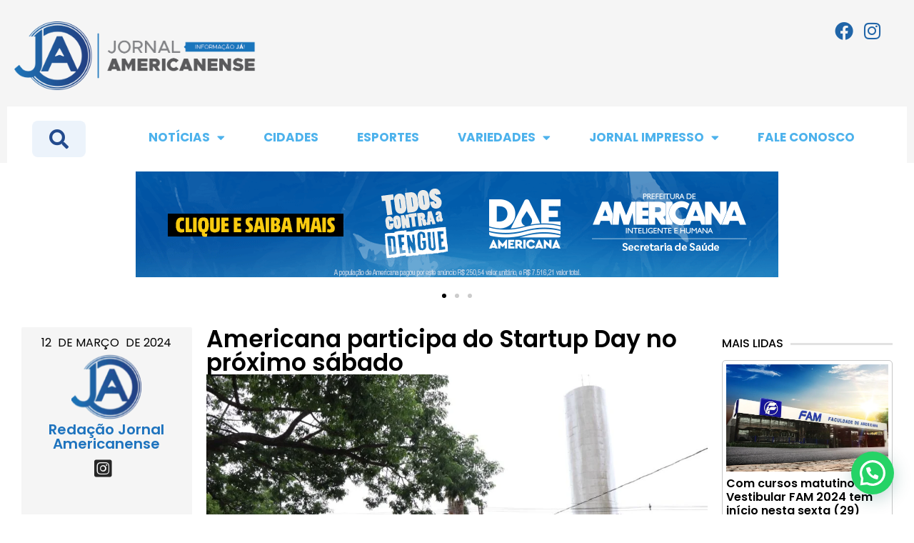

--- FILE ---
content_type: text/html; charset=UTF-8
request_url: https://jornalamericanense.com.br/cidades/americana-participa-do-startup-day-no-proximo-sabado/
body_size: 39495
content:
<!doctype html>
<html lang="pt-BR">
<head>
	<meta charset="UTF-8">
	<meta name="viewport" content="width=device-width, initial-scale=1">
	<link rel="profile" href="https://gmpg.org/xfn/11">
	<meta name='robots' content='index, follow, max-image-preview:large, max-snippet:-1, max-video-preview:-1' />

	<!-- This site is optimized with the Yoast SEO plugin v22.9 - https://yoast.com/wordpress/plugins/seo/ -->
	<title>Americana participa do Startup Day no próximo sábado - Jornal Americanense</title>
	<meta name="description" content="Americana é uma das cidades participantes do Startup Day no próximo sábado (16), a partir das 8h30" />
	<link rel="canonical" href="https://jornalamericanense.com.br/cidades/americana-participa-do-startup-day-no-proximo-sabado/" />
	<meta property="og:locale" content="pt_BR" />
	<meta property="og:type" content="article" />
	<meta property="og:title" content="Americana participa do Startup Day no próximo sábado - Jornal Americanense" />
	<meta property="og:description" content="Americana é uma das cidades participantes do Startup Day no próximo sábado (16), a partir das 8h30" />
	<meta property="og:url" content="https://jornalamericanense.com.br/cidades/americana-participa-do-startup-day-no-proximo-sabado/" />
	<meta property="og:site_name" content="Jornal Americanense" />
	<meta property="article:publisher" content="https://www.facebook.com/Jornalamericanense" />
	<meta property="article:published_time" content="2024-03-12T15:36:25+00:00" />
	<meta property="og:image" content="https://jornalamericanense.com.br/wp-content/uploads/2024/03/Americana-participa-do-Startup-Day-no-proximo-sabado.jpg" />
	<meta property="og:image:width" content="2560" />
	<meta property="og:image:height" content="1706" />
	<meta property="og:image:type" content="image/jpeg" />
	<meta name="author" content="Redação Jornal Americanense" />
	<meta name="twitter:card" content="summary_large_image" />
	<meta name="twitter:label1" content="Escrito por" />
	<meta name="twitter:data1" content="Redação Jornal Americanense" />
	<meta name="twitter:label2" content="Est. tempo de leitura" />
	<meta name="twitter:data2" content="3 minutos" />
	<script type="application/ld+json" class="yoast-schema-graph">{"@context":"https://schema.org","@graph":[{"@type":"Article","@id":"https://jornalamericanense.com.br/cidades/americana-participa-do-startup-day-no-proximo-sabado/#article","isPartOf":{"@id":"https://jornalamericanense.com.br/cidades/americana-participa-do-startup-day-no-proximo-sabado/"},"author":{"name":"Redação Jornal Americanense","@id":"https://jornalamericanense.com.br/#/schema/person/0b101001c3867d6c381af4d6097bdaa6"},"headline":"Americana participa do Startup Day no próximo sábado","datePublished":"2024-03-12T15:36:25+00:00","dateModified":"2024-03-12T15:36:25+00:00","mainEntityOfPage":{"@id":"https://jornalamericanense.com.br/cidades/americana-participa-do-startup-day-no-proximo-sabado/"},"wordCount":511,"commentCount":0,"publisher":{"@id":"https://jornalamericanense.com.br/#organization"},"image":{"@id":"https://jornalamericanense.com.br/cidades/americana-participa-do-startup-day-no-proximo-sabado/#primaryimage"},"thumbnailUrl":"https://jornalamericanense.com.br/wp-content/uploads/2024/03/Americana-participa-do-Startup-Day-no-proximo-sabado.jpg","articleSection":["Cidades"],"inLanguage":"pt-BR","potentialAction":[{"@type":"CommentAction","name":"Comment","target":["https://jornalamericanense.com.br/cidades/americana-participa-do-startup-day-no-proximo-sabado/#respond"]}]},{"@type":"WebPage","@id":"https://jornalamericanense.com.br/cidades/americana-participa-do-startup-day-no-proximo-sabado/","url":"https://jornalamericanense.com.br/cidades/americana-participa-do-startup-day-no-proximo-sabado/","name":"Americana participa do Startup Day no próximo sábado - Jornal Americanense","isPartOf":{"@id":"https://jornalamericanense.com.br/#website"},"primaryImageOfPage":{"@id":"https://jornalamericanense.com.br/cidades/americana-participa-do-startup-day-no-proximo-sabado/#primaryimage"},"image":{"@id":"https://jornalamericanense.com.br/cidades/americana-participa-do-startup-day-no-proximo-sabado/#primaryimage"},"thumbnailUrl":"https://jornalamericanense.com.br/wp-content/uploads/2024/03/Americana-participa-do-Startup-Day-no-proximo-sabado.jpg","datePublished":"2024-03-12T15:36:25+00:00","dateModified":"2024-03-12T15:36:25+00:00","description":"Americana é uma das cidades participantes do Startup Day no próximo sábado (16), a partir das 8h30","breadcrumb":{"@id":"https://jornalamericanense.com.br/cidades/americana-participa-do-startup-day-no-proximo-sabado/#breadcrumb"},"inLanguage":"pt-BR","potentialAction":[{"@type":"ReadAction","target":["https://jornalamericanense.com.br/cidades/americana-participa-do-startup-day-no-proximo-sabado/"]}]},{"@type":"ImageObject","inLanguage":"pt-BR","@id":"https://jornalamericanense.com.br/cidades/americana-participa-do-startup-day-no-proximo-sabado/#primaryimage","url":"https://jornalamericanense.com.br/wp-content/uploads/2024/03/Americana-participa-do-Startup-Day-no-proximo-sabado.jpg","contentUrl":"https://jornalamericanense.com.br/wp-content/uploads/2024/03/Americana-participa-do-Startup-Day-no-proximo-sabado.jpg","width":2560,"height":1706},{"@type":"BreadcrumbList","@id":"https://jornalamericanense.com.br/cidades/americana-participa-do-startup-day-no-proximo-sabado/#breadcrumb","itemListElement":[{"@type":"ListItem","position":1,"name":"Início","item":"https://jornalamericanense.com.br/"},{"@type":"ListItem","position":2,"name":"Blog","item":"https://jornalamericanense.com.br/blog/"},{"@type":"ListItem","position":3,"name":"Americana participa do Startup Day no próximo sábado"}]},{"@type":"WebSite","@id":"https://jornalamericanense.com.br/#website","url":"https://jornalamericanense.com.br/","name":"Jornal Americanense","description":"Jornal Americanense é o portal preferido do leitor que busca informação de Americana e região de forma rápida e imparcial. Jornal Americanense - o melhor site para quem quer informação com conteúdo","publisher":{"@id":"https://jornalamericanense.com.br/#organization"},"potentialAction":[{"@type":"SearchAction","target":{"@type":"EntryPoint","urlTemplate":"https://jornalamericanense.com.br/?s={search_term_string}"},"query-input":"required name=search_term_string"}],"inLanguage":"pt-BR"},{"@type":"Organization","@id":"https://jornalamericanense.com.br/#organization","name":"Jornal Americanense","url":"https://jornalamericanense.com.br/","logo":{"@type":"ImageObject","inLanguage":"pt-BR","@id":"https://jornalamericanense.com.br/#/schema/logo/image/","url":"https://jornalamericanense.com.br/wp-content/uploads/2023/09/cropped-logo-jornal-novo.png.webp","contentUrl":"https://jornalamericanense.com.br/wp-content/uploads/2023/09/cropped-logo-jornal-novo.png.webp","width":824,"height":235,"caption":"Jornal Americanense"},"image":{"@id":"https://jornalamericanense.com.br/#/schema/logo/image/"},"sameAs":["https://www.facebook.com/Jornalamericanense","https://www.instagram.com/jornalamericanense/"]},{"@type":"Person","@id":"https://jornalamericanense.com.br/#/schema/person/0b101001c3867d6c381af4d6097bdaa6","name":"Redação Jornal Americanense","image":{"@type":"ImageObject","inLanguage":"pt-BR","@id":"https://jornalamericanense.com.br/#/schema/person/image/","url":"https://jornalamericanense.com.br/wp-content/uploads/2023/09/avatar_user_1_1696004383-96x96.png","contentUrl":"https://jornalamericanense.com.br/wp-content/uploads/2023/09/avatar_user_1_1696004383-96x96.png","caption":"Redação Jornal Americanense"},"url":"https://jornalamericanense.com.br/author/jamericanense/"}]}</script>
	<!-- / Yoast SEO plugin. -->


<link rel="alternate" type="application/rss+xml" title="Feed para Jornal Americanense &raquo;" href="https://jornalamericanense.com.br/feed/" />
<link rel="alternate" type="application/rss+xml" title="Feed de comentários para Jornal Americanense &raquo;" href="https://jornalamericanense.com.br/comments/feed/" />
<link rel="alternate" type="application/rss+xml" title="Feed de comentários para Jornal Americanense &raquo; Americana participa do Startup Day no próximo sábado" href="https://jornalamericanense.com.br/cidades/americana-participa-do-startup-day-no-proximo-sabado/feed/" />
<link rel="alternate" title="oEmbed (JSON)" type="application/json+oembed" href="https://jornalamericanense.com.br/wp-json/oembed/1.0/embed?url=https%3A%2F%2Fjornalamericanense.com.br%2Fcidades%2Famericana-participa-do-startup-day-no-proximo-sabado%2F" />
<link rel="alternate" title="oEmbed (XML)" type="text/xml+oembed" href="https://jornalamericanense.com.br/wp-json/oembed/1.0/embed?url=https%3A%2F%2Fjornalamericanense.com.br%2Fcidades%2Famericana-participa-do-startup-day-no-proximo-sabado%2F&#038;format=xml" />
<style id='wp-img-auto-sizes-contain-inline-css'>
img:is([sizes=auto i],[sizes^="auto," i]){contain-intrinsic-size:3000px 1500px}
/*# sourceURL=wp-img-auto-sizes-contain-inline-css */
</style>

<style id='wp-emoji-styles-inline-css'>

	img.wp-smiley, img.emoji {
		display: inline !important;
		border: none !important;
		box-shadow: none !important;
		height: 1em !important;
		width: 1em !important;
		margin: 0 0.07em !important;
		vertical-align: -0.1em !important;
		background: none !important;
		padding: 0 !important;
	}
/*# sourceURL=wp-emoji-styles-inline-css */
</style>
<link rel='stylesheet' id='wp-block-library-css' href='https://jornalamericanense.com.br/wp-includes/css/dist/block-library/style.min.css?ver=6.9' media='all' />
<style id='wp-block-paragraph-inline-css'>
.is-small-text{font-size:.875em}.is-regular-text{font-size:1em}.is-large-text{font-size:2.25em}.is-larger-text{font-size:3em}.has-drop-cap:not(:focus):first-letter{float:left;font-size:8.4em;font-style:normal;font-weight:100;line-height:.68;margin:.05em .1em 0 0;text-transform:uppercase}body.rtl .has-drop-cap:not(:focus):first-letter{float:none;margin-left:.1em}p.has-drop-cap.has-background{overflow:hidden}:root :where(p.has-background){padding:1.25em 2.375em}:where(p.has-text-color:not(.has-link-color)) a{color:inherit}p.has-text-align-left[style*="writing-mode:vertical-lr"],p.has-text-align-right[style*="writing-mode:vertical-rl"]{rotate:180deg}
/*# sourceURL=https://jornalamericanense.com.br/wp-includes/blocks/paragraph/style.min.css */
</style>
<style id='global-styles-inline-css'>
:root{--wp--preset--aspect-ratio--square: 1;--wp--preset--aspect-ratio--4-3: 4/3;--wp--preset--aspect-ratio--3-4: 3/4;--wp--preset--aspect-ratio--3-2: 3/2;--wp--preset--aspect-ratio--2-3: 2/3;--wp--preset--aspect-ratio--16-9: 16/9;--wp--preset--aspect-ratio--9-16: 9/16;--wp--preset--color--black: #000000;--wp--preset--color--cyan-bluish-gray: #abb8c3;--wp--preset--color--white: #ffffff;--wp--preset--color--pale-pink: #f78da7;--wp--preset--color--vivid-red: #cf2e2e;--wp--preset--color--luminous-vivid-orange: #ff6900;--wp--preset--color--luminous-vivid-amber: #fcb900;--wp--preset--color--light-green-cyan: #7bdcb5;--wp--preset--color--vivid-green-cyan: #00d084;--wp--preset--color--pale-cyan-blue: #8ed1fc;--wp--preset--color--vivid-cyan-blue: #0693e3;--wp--preset--color--vivid-purple: #9b51e0;--wp--preset--gradient--vivid-cyan-blue-to-vivid-purple: linear-gradient(135deg,rgb(6,147,227) 0%,rgb(155,81,224) 100%);--wp--preset--gradient--light-green-cyan-to-vivid-green-cyan: linear-gradient(135deg,rgb(122,220,180) 0%,rgb(0,208,130) 100%);--wp--preset--gradient--luminous-vivid-amber-to-luminous-vivid-orange: linear-gradient(135deg,rgb(252,185,0) 0%,rgb(255,105,0) 100%);--wp--preset--gradient--luminous-vivid-orange-to-vivid-red: linear-gradient(135deg,rgb(255,105,0) 0%,rgb(207,46,46) 100%);--wp--preset--gradient--very-light-gray-to-cyan-bluish-gray: linear-gradient(135deg,rgb(238,238,238) 0%,rgb(169,184,195) 100%);--wp--preset--gradient--cool-to-warm-spectrum: linear-gradient(135deg,rgb(74,234,220) 0%,rgb(151,120,209) 20%,rgb(207,42,186) 40%,rgb(238,44,130) 60%,rgb(251,105,98) 80%,rgb(254,248,76) 100%);--wp--preset--gradient--blush-light-purple: linear-gradient(135deg,rgb(255,206,236) 0%,rgb(152,150,240) 100%);--wp--preset--gradient--blush-bordeaux: linear-gradient(135deg,rgb(254,205,165) 0%,rgb(254,45,45) 50%,rgb(107,0,62) 100%);--wp--preset--gradient--luminous-dusk: linear-gradient(135deg,rgb(255,203,112) 0%,rgb(199,81,192) 50%,rgb(65,88,208) 100%);--wp--preset--gradient--pale-ocean: linear-gradient(135deg,rgb(255,245,203) 0%,rgb(182,227,212) 50%,rgb(51,167,181) 100%);--wp--preset--gradient--electric-grass: linear-gradient(135deg,rgb(202,248,128) 0%,rgb(113,206,126) 100%);--wp--preset--gradient--midnight: linear-gradient(135deg,rgb(2,3,129) 0%,rgb(40,116,252) 100%);--wp--preset--font-size--small: 13px;--wp--preset--font-size--medium: 20px;--wp--preset--font-size--large: 36px;--wp--preset--font-size--x-large: 42px;--wp--preset--spacing--20: 0.44rem;--wp--preset--spacing--30: 0.67rem;--wp--preset--spacing--40: 1rem;--wp--preset--spacing--50: 1.5rem;--wp--preset--spacing--60: 2.25rem;--wp--preset--spacing--70: 3.38rem;--wp--preset--spacing--80: 5.06rem;--wp--preset--shadow--natural: 6px 6px 9px rgba(0, 0, 0, 0.2);--wp--preset--shadow--deep: 12px 12px 50px rgba(0, 0, 0, 0.4);--wp--preset--shadow--sharp: 6px 6px 0px rgba(0, 0, 0, 0.2);--wp--preset--shadow--outlined: 6px 6px 0px -3px rgb(255, 255, 255), 6px 6px rgb(0, 0, 0);--wp--preset--shadow--crisp: 6px 6px 0px rgb(0, 0, 0);}:root { --wp--style--global--content-size: 800px;--wp--style--global--wide-size: 1200px; }:where(body) { margin: 0; }.wp-site-blocks > .alignleft { float: left; margin-right: 2em; }.wp-site-blocks > .alignright { float: right; margin-left: 2em; }.wp-site-blocks > .aligncenter { justify-content: center; margin-left: auto; margin-right: auto; }:where(.wp-site-blocks) > * { margin-block-start: 24px; margin-block-end: 0; }:where(.wp-site-blocks) > :first-child { margin-block-start: 0; }:where(.wp-site-blocks) > :last-child { margin-block-end: 0; }:root { --wp--style--block-gap: 24px; }:root :where(.is-layout-flow) > :first-child{margin-block-start: 0;}:root :where(.is-layout-flow) > :last-child{margin-block-end: 0;}:root :where(.is-layout-flow) > *{margin-block-start: 24px;margin-block-end: 0;}:root :where(.is-layout-constrained) > :first-child{margin-block-start: 0;}:root :where(.is-layout-constrained) > :last-child{margin-block-end: 0;}:root :where(.is-layout-constrained) > *{margin-block-start: 24px;margin-block-end: 0;}:root :where(.is-layout-flex){gap: 24px;}:root :where(.is-layout-grid){gap: 24px;}.is-layout-flow > .alignleft{float: left;margin-inline-start: 0;margin-inline-end: 2em;}.is-layout-flow > .alignright{float: right;margin-inline-start: 2em;margin-inline-end: 0;}.is-layout-flow > .aligncenter{margin-left: auto !important;margin-right: auto !important;}.is-layout-constrained > .alignleft{float: left;margin-inline-start: 0;margin-inline-end: 2em;}.is-layout-constrained > .alignright{float: right;margin-inline-start: 2em;margin-inline-end: 0;}.is-layout-constrained > .aligncenter{margin-left: auto !important;margin-right: auto !important;}.is-layout-constrained > :where(:not(.alignleft):not(.alignright):not(.alignfull)){max-width: var(--wp--style--global--content-size);margin-left: auto !important;margin-right: auto !important;}.is-layout-constrained > .alignwide{max-width: var(--wp--style--global--wide-size);}body .is-layout-flex{display: flex;}.is-layout-flex{flex-wrap: wrap;align-items: center;}.is-layout-flex > :is(*, div){margin: 0;}body .is-layout-grid{display: grid;}.is-layout-grid > :is(*, div){margin: 0;}body{padding-top: 0px;padding-right: 0px;padding-bottom: 0px;padding-left: 0px;}a:where(:not(.wp-element-button)){text-decoration: underline;}:root :where(.wp-element-button, .wp-block-button__link){background-color: #32373c;border-width: 0;color: #fff;font-family: inherit;font-size: inherit;font-style: inherit;font-weight: inherit;letter-spacing: inherit;line-height: inherit;padding-top: calc(0.667em + 2px);padding-right: calc(1.333em + 2px);padding-bottom: calc(0.667em + 2px);padding-left: calc(1.333em + 2px);text-decoration: none;text-transform: inherit;}.has-black-color{color: var(--wp--preset--color--black) !important;}.has-cyan-bluish-gray-color{color: var(--wp--preset--color--cyan-bluish-gray) !important;}.has-white-color{color: var(--wp--preset--color--white) !important;}.has-pale-pink-color{color: var(--wp--preset--color--pale-pink) !important;}.has-vivid-red-color{color: var(--wp--preset--color--vivid-red) !important;}.has-luminous-vivid-orange-color{color: var(--wp--preset--color--luminous-vivid-orange) !important;}.has-luminous-vivid-amber-color{color: var(--wp--preset--color--luminous-vivid-amber) !important;}.has-light-green-cyan-color{color: var(--wp--preset--color--light-green-cyan) !important;}.has-vivid-green-cyan-color{color: var(--wp--preset--color--vivid-green-cyan) !important;}.has-pale-cyan-blue-color{color: var(--wp--preset--color--pale-cyan-blue) !important;}.has-vivid-cyan-blue-color{color: var(--wp--preset--color--vivid-cyan-blue) !important;}.has-vivid-purple-color{color: var(--wp--preset--color--vivid-purple) !important;}.has-black-background-color{background-color: var(--wp--preset--color--black) !important;}.has-cyan-bluish-gray-background-color{background-color: var(--wp--preset--color--cyan-bluish-gray) !important;}.has-white-background-color{background-color: var(--wp--preset--color--white) !important;}.has-pale-pink-background-color{background-color: var(--wp--preset--color--pale-pink) !important;}.has-vivid-red-background-color{background-color: var(--wp--preset--color--vivid-red) !important;}.has-luminous-vivid-orange-background-color{background-color: var(--wp--preset--color--luminous-vivid-orange) !important;}.has-luminous-vivid-amber-background-color{background-color: var(--wp--preset--color--luminous-vivid-amber) !important;}.has-light-green-cyan-background-color{background-color: var(--wp--preset--color--light-green-cyan) !important;}.has-vivid-green-cyan-background-color{background-color: var(--wp--preset--color--vivid-green-cyan) !important;}.has-pale-cyan-blue-background-color{background-color: var(--wp--preset--color--pale-cyan-blue) !important;}.has-vivid-cyan-blue-background-color{background-color: var(--wp--preset--color--vivid-cyan-blue) !important;}.has-vivid-purple-background-color{background-color: var(--wp--preset--color--vivid-purple) !important;}.has-black-border-color{border-color: var(--wp--preset--color--black) !important;}.has-cyan-bluish-gray-border-color{border-color: var(--wp--preset--color--cyan-bluish-gray) !important;}.has-white-border-color{border-color: var(--wp--preset--color--white) !important;}.has-pale-pink-border-color{border-color: var(--wp--preset--color--pale-pink) !important;}.has-vivid-red-border-color{border-color: var(--wp--preset--color--vivid-red) !important;}.has-luminous-vivid-orange-border-color{border-color: var(--wp--preset--color--luminous-vivid-orange) !important;}.has-luminous-vivid-amber-border-color{border-color: var(--wp--preset--color--luminous-vivid-amber) !important;}.has-light-green-cyan-border-color{border-color: var(--wp--preset--color--light-green-cyan) !important;}.has-vivid-green-cyan-border-color{border-color: var(--wp--preset--color--vivid-green-cyan) !important;}.has-pale-cyan-blue-border-color{border-color: var(--wp--preset--color--pale-cyan-blue) !important;}.has-vivid-cyan-blue-border-color{border-color: var(--wp--preset--color--vivid-cyan-blue) !important;}.has-vivid-purple-border-color{border-color: var(--wp--preset--color--vivid-purple) !important;}.has-vivid-cyan-blue-to-vivid-purple-gradient-background{background: var(--wp--preset--gradient--vivid-cyan-blue-to-vivid-purple) !important;}.has-light-green-cyan-to-vivid-green-cyan-gradient-background{background: var(--wp--preset--gradient--light-green-cyan-to-vivid-green-cyan) !important;}.has-luminous-vivid-amber-to-luminous-vivid-orange-gradient-background{background: var(--wp--preset--gradient--luminous-vivid-amber-to-luminous-vivid-orange) !important;}.has-luminous-vivid-orange-to-vivid-red-gradient-background{background: var(--wp--preset--gradient--luminous-vivid-orange-to-vivid-red) !important;}.has-very-light-gray-to-cyan-bluish-gray-gradient-background{background: var(--wp--preset--gradient--very-light-gray-to-cyan-bluish-gray) !important;}.has-cool-to-warm-spectrum-gradient-background{background: var(--wp--preset--gradient--cool-to-warm-spectrum) !important;}.has-blush-light-purple-gradient-background{background: var(--wp--preset--gradient--blush-light-purple) !important;}.has-blush-bordeaux-gradient-background{background: var(--wp--preset--gradient--blush-bordeaux) !important;}.has-luminous-dusk-gradient-background{background: var(--wp--preset--gradient--luminous-dusk) !important;}.has-pale-ocean-gradient-background{background: var(--wp--preset--gradient--pale-ocean) !important;}.has-electric-grass-gradient-background{background: var(--wp--preset--gradient--electric-grass) !important;}.has-midnight-gradient-background{background: var(--wp--preset--gradient--midnight) !important;}.has-small-font-size{font-size: var(--wp--preset--font-size--small) !important;}.has-medium-font-size{font-size: var(--wp--preset--font-size--medium) !important;}.has-large-font-size{font-size: var(--wp--preset--font-size--large) !important;}.has-x-large-font-size{font-size: var(--wp--preset--font-size--x-large) !important;}
/*# sourceURL=global-styles-inline-css */
</style>

<link rel='stylesheet' id='fontawesome-style-css' href='https://jornalamericanense.com.br/wp-content/plugins/blogmentor/assets/css/fontawesome-v5.2.0.css?ver=6.9' media='all' />
<link rel='stylesheet' id='common-layout-style-css' href='https://jornalamericanense.com.br/wp-content/plugins/blogmentor/assets/css/common-layout-style.css?ver=6.9' media='all' />
<link rel='stylesheet' id='grid-layout-style-css' href='https://jornalamericanense.com.br/wp-content/plugins/blogmentor/assets/css/grid-layout-style.css?ver=6.9' media='all' />
<link rel='stylesheet' id='masonry-layout-style-css' href='https://jornalamericanense.com.br/wp-content/plugins/blogmentor/assets/css/masonry-layout-style.css?ver=6.9' media='all' />
<link rel='stylesheet' id='metro-layout-style-css' href='https://jornalamericanense.com.br/wp-content/plugins/blogmentor/assets/css/metro-layout-style.css?ver=6.9' media='all' />
<link rel='stylesheet' id='set_vk_post_autor_css-css' href='https://jornalamericanense.com.br/wp-content/plugins/vk-post-author-display/assets/css/vk-post-author.css?ver=1.24.1' media='all' />
<link rel='stylesheet' id='hello-elementor-css' href='https://jornalamericanense.com.br/wp-content/themes/hello-elementor/assets/css/reset.css?ver=3.4.4' media='all' />
<link rel='stylesheet' id='hello-elementor-theme-style-css' href='https://jornalamericanense.com.br/wp-content/themes/hello-elementor/assets/css/theme.css?ver=3.4.4' media='all' />
<link rel='stylesheet' id='hello-elementor-header-footer-css' href='https://jornalamericanense.com.br/wp-content/themes/hello-elementor/assets/css/header-footer.css?ver=3.4.4' media='all' />
<link rel='stylesheet' id='elementor-frontend-css' href='https://jornalamericanense.com.br/wp-content/plugins/elementor/assets/css/frontend.min.css?ver=3.30.3' media='all' />
<link rel='stylesheet' id='elementor-post-44433-css' href='https://jornalamericanense.com.br/wp-content/uploads/elementor/css/post-44433.css?ver=1753731310' media='all' />
<link rel='stylesheet' id='vk-font-awesome-css' href='https://jornalamericanense.com.br/wp-content/plugins/vk-post-author-display/vendor/vektor-inc/font-awesome-versions/src/versions/6/css/all.min.css?ver=6.4.2' media='all' />
<link rel='stylesheet' id='dflip-style-css' href='https://jornalamericanense.com.br/wp-content/plugins/3d-flipbook-dflip-lite/assets/css/dflip.min.css?ver=2.2.54' media='all' />
<link rel='stylesheet' id='widget-image-css' href='https://jornalamericanense.com.br/wp-content/plugins/elementor/assets/css/widget-image.min.css?ver=3.30.3' media='all' />
<link rel='stylesheet' id='widget-search-form-css' href='https://jornalamericanense.com.br/wp-content/plugins/elementor-pro/assets/css/widget-search-form.min.css?ver=3.30.1' media='all' />
<link rel='stylesheet' id='elementor-icons-shared-0-css' href='https://jornalamericanense.com.br/wp-content/plugins/elementor/assets/lib/font-awesome/css/fontawesome.min.css?ver=5.15.3' media='all' />
<link rel='stylesheet' id='elementor-icons-fa-solid-css' href='https://jornalamericanense.com.br/wp-content/plugins/elementor/assets/lib/font-awesome/css/solid.min.css?ver=5.15.3' media='all' />
<link rel='stylesheet' id='widget-icon-list-css' href='https://jornalamericanense.com.br/wp-content/plugins/elementor/assets/css/widget-icon-list.min.css?ver=3.30.3' media='all' />
<link rel='stylesheet' id='widget-nav-menu-css' href='https://jornalamericanense.com.br/wp-content/plugins/elementor-pro/assets/css/widget-nav-menu.min.css?ver=3.30.1' media='all' />
<link rel='stylesheet' id='widget-post-info-css' href='https://jornalamericanense.com.br/wp-content/plugins/elementor-pro/assets/css/widget-post-info.min.css?ver=3.30.1' media='all' />
<link rel='stylesheet' id='elementor-icons-fa-regular-css' href='https://jornalamericanense.com.br/wp-content/plugins/elementor/assets/lib/font-awesome/css/regular.min.css?ver=5.15.3' media='all' />
<link rel='stylesheet' id='widget-heading-css' href='https://jornalamericanense.com.br/wp-content/plugins/elementor/assets/css/widget-heading.min.css?ver=3.30.3' media='all' />
<link rel='stylesheet' id='widget-posts-css' href='https://jornalamericanense.com.br/wp-content/plugins/elementor-pro/assets/css/widget-posts.min.css?ver=3.30.1' media='all' />
<link rel='stylesheet' id='widget-share-buttons-css' href='https://jornalamericanense.com.br/wp-content/plugins/elementor-pro/assets/css/widget-share-buttons.min.css?ver=3.30.1' media='all' />
<link rel='stylesheet' id='e-apple-webkit-css' href='https://jornalamericanense.com.br/wp-content/plugins/elementor/assets/css/conditionals/apple-webkit.min.css?ver=3.30.3' media='all' />
<link rel='stylesheet' id='elementor-icons-fa-brands-css' href='https://jornalamericanense.com.br/wp-content/plugins/elementor/assets/lib/font-awesome/css/brands.min.css?ver=5.15.3' media='all' />
<link rel='stylesheet' id='widget-divider-css' href='https://jornalamericanense.com.br/wp-content/plugins/elementor/assets/css/widget-divider.min.css?ver=3.30.3' media='all' />
<link rel='stylesheet' id='widget-loop-common-css' href='https://jornalamericanense.com.br/wp-content/plugins/elementor-pro/assets/css/widget-loop-common.min.css?ver=3.30.1' media='all' />
<link rel='stylesheet' id='widget-loop-grid-css' href='https://jornalamericanense.com.br/wp-content/plugins/elementor-pro/assets/css/widget-loop-grid.min.css?ver=3.30.1' media='all' />
<link rel='stylesheet' id='e-sticky-css' href='https://jornalamericanense.com.br/wp-content/plugins/elementor-pro/assets/css/modules/sticky.min.css?ver=3.30.1' media='all' />
<link rel='stylesheet' id='e-motion-fx-css' href='https://jornalamericanense.com.br/wp-content/plugins/elementor-pro/assets/css/modules/motion-fx.min.css?ver=3.30.1' media='all' />
<link rel='stylesheet' id='e-animation-fadeInLeft-css' href='https://jornalamericanense.com.br/wp-content/plugins/elementor/assets/lib/animations/styles/fadeInLeft.min.css?ver=3.30.3' media='all' />
<link rel='stylesheet' id='e-popup-css' href='https://jornalamericanense.com.br/wp-content/plugins/elementor-pro/assets/css/conditionals/popup.min.css?ver=3.30.1' media='all' />
<link rel='stylesheet' id='elementor-icons-css' href='https://jornalamericanense.com.br/wp-content/plugins/elementor/assets/lib/eicons/css/elementor-icons.min.css?ver=5.43.0' media='all' />
<link rel='stylesheet' id='elementor-post-54261-css' href='https://jornalamericanense.com.br/wp-content/uploads/elementor/css/post-54261.css?ver=1753731310' media='all' />
<link rel='stylesheet' id='elementor-post-46551-css' href='https://jornalamericanense.com.br/wp-content/uploads/elementor/css/post-46551.css?ver=1753731310' media='all' />
<link rel='stylesheet' id='elementor-post-44544-css' href='https://jornalamericanense.com.br/wp-content/uploads/elementor/css/post-44544.css?ver=1753731310' media='all' />
<link rel='stylesheet' id='elementor-post-46795-css' href='https://jornalamericanense.com.br/wp-content/uploads/elementor/css/post-46795.css?ver=1753731310' media='all' />
<link rel='stylesheet' id='joinchat-css' href='https://jornalamericanense.com.br/wp-content/plugins/creame-whatsapp-me/public/css/joinchat-btn.min.css?ver=5.1.8' media='all' />
<link rel='stylesheet' id='elementor-gf-local-roboto-css' href='https://jornalamericanense.com.br/wp-content/uploads/elementor/google-fonts/css/roboto.css?ver=1753731447' media='all' />
<link rel='stylesheet' id='elementor-gf-local-robotoslab-css' href='https://jornalamericanense.com.br/wp-content/uploads/elementor/google-fonts/css/robotoslab.css?ver=1753731387' media='all' />
<link rel='stylesheet' id='elementor-gf-local-poppins-css' href='https://jornalamericanense.com.br/wp-content/uploads/elementor/google-fonts/css/poppins.css?ver=1753731402' media='all' />
<link rel='stylesheet' id='elementor-gf-local-inter-css' href='https://jornalamericanense.com.br/wp-content/uploads/elementor/google-fonts/css/inter.css?ver=1753731515' media='all' />
<script src="https://jornalamericanense.com.br/wp-includes/js/jquery/jquery.min.js?ver=3.7.1" id="jquery-core-js"></script>
<script src="https://jornalamericanense.com.br/wp-includes/js/jquery/jquery-migrate.min.js?ver=3.4.1" id="jquery-migrate-js"></script>
<script src="https://jornalamericanense.com.br/wp-content/plugins/blogmentor/assets/js/custom.js?ver=6.9" id="custom-script-js"></script>
<link rel="https://api.w.org/" href="https://jornalamericanense.com.br/wp-json/" /><link rel="alternate" title="JSON" type="application/json" href="https://jornalamericanense.com.br/wp-json/wp/v2/posts/50868" /><link rel="EditURI" type="application/rsd+xml" title="RSD" href="https://jornalamericanense.com.br/xmlrpc.php?rsd" />
<meta name="generator" content="WordPress 6.9" />
<link rel='shortlink' href='https://jornalamericanense.com.br/?p=50868' />
<meta name="generator" content="Elementor 3.30.3; features: additional_custom_breakpoints; settings: css_print_method-external, google_font-enabled, font_display-swap">
<!-- Google tag (gtag.js) -->
<script async src="https://www.googletagmanager.com/gtag/js?id=G-8RMQC7MWY3"></script>
<script>
  window.dataLayer = window.dataLayer || [];
  function gtag(){dataLayer.push(arguments);}
  gtag('js', new Date());

  gtag('config', 'G-8RMQC7MWY3');
</script>
<script type="text/javascript">
    (function(c,l,a,r,i,t,y){
        c[a]=c[a]||function(){(c[a].q=c[a].q||[]).push(arguments)};
        t=l.createElement(r);t.async=1;t.src="https://www.clarity.ms/tag/"+i;
        y=l.getElementsByTagName(r)[0];y.parentNode.insertBefore(t,y);
    })(window, document, "clarity", "script", "p9prts0nfy");
</script>
<script async="async" src="https://pagead2.googlesyndication.com/pagead/js/adsbygoogle.js?client=ca-pub-1424299751875741&amp;host=ca-host-pub-2644536267352236" crossorigin="anonymous" type="text/javascript"></script>
			<style>
				.e-con.e-parent:nth-of-type(n+4):not(.e-lazyloaded):not(.e-no-lazyload),
				.e-con.e-parent:nth-of-type(n+4):not(.e-lazyloaded):not(.e-no-lazyload) * {
					background-image: none !important;
				}
				@media screen and (max-height: 1024px) {
					.e-con.e-parent:nth-of-type(n+3):not(.e-lazyloaded):not(.e-no-lazyload),
					.e-con.e-parent:nth-of-type(n+3):not(.e-lazyloaded):not(.e-no-lazyload) * {
						background-image: none !important;
					}
				}
				@media screen and (max-height: 640px) {
					.e-con.e-parent:nth-of-type(n+2):not(.e-lazyloaded):not(.e-no-lazyload),
					.e-con.e-parent:nth-of-type(n+2):not(.e-lazyloaded):not(.e-no-lazyload) * {
						background-image: none !important;
					}
				}
			</style>
			<link rel="icon" href="https://jornalamericanense.com.br/wp-content/uploads/2023/09/cropped-cropped-logo-jornal-novo.png-32x32.webp" sizes="32x32" />
<link rel="icon" href="https://jornalamericanense.com.br/wp-content/uploads/2023/09/cropped-cropped-logo-jornal-novo.png-192x192.webp" sizes="192x192" />
<link rel="apple-touch-icon" href="https://jornalamericanense.com.br/wp-content/uploads/2023/09/cropped-cropped-logo-jornal-novo.png-180x180.webp" />
<meta name="msapplication-TileImage" content="https://jornalamericanense.com.br/wp-content/uploads/2023/09/cropped-cropped-logo-jornal-novo.png-270x270.webp" />
<link rel='stylesheet' id='elementor-post-53951-css' href='https://jornalamericanense.com.br/wp-content/uploads/elementor/css/post-53951.css?ver=1768919903' media='all' />
<link rel='stylesheet' id='swiper-css' href='https://jornalamericanense.com.br/wp-content/plugins/elementor/assets/lib/swiper/v8/css/swiper.min.css?ver=8.4.5' media='all' />
<link rel='stylesheet' id='e-swiper-css' href='https://jornalamericanense.com.br/wp-content/plugins/elementor/assets/css/conditionals/e-swiper.min.css?ver=3.30.3' media='all' />
<link rel='stylesheet' id='widget-nested-carousel-css' href='https://jornalamericanense.com.br/wp-content/plugins/elementor-pro/assets/css/widget-nested-carousel.min.css?ver=3.30.1' media='all' />
<link rel='stylesheet' id='elementor-gf-local-questrial-css' href='https://jornalamericanense.com.br/wp-content/uploads/elementor/google-fonts/css/questrial.css?ver=1753731556' media='all' />
<link rel='stylesheet' id='elementor-gf-local-dmsans-css' href='https://jornalamericanense.com.br/wp-content/uploads/elementor/google-fonts/css/dmsans.css?ver=1753731567' media='all' />
</head>
<body class="wp-singular post-template-default single single-post postid-50868 single-format-standard wp-embed-responsive wp-theme-hello-elementor fa_v6_css hello-elementor-default elementor-default elementor-kit-44433 elementor-page-44544">

<script data-cfasync="false" type="text/javascript" id="clever-core">
/* <![CDATA[ */
    (function (document, window) {
        var a, c = document.createElement("script"), f = window.frameElement;

        c.id = "CleverCoreLoader99222";
        c.src = "https://scripts.cleverwebserver.com/45321a240deb282c26dcfdc691b03223.js";

        c.async = !0;
        c.type = "text/javascript";
        c.setAttribute("data-target", window.name || (f && f.getAttribute("id")));
        c.setAttribute("data-callback", "put-your-callback-function-here");
        c.setAttribute("data-callback-url-click", "put-your-click-macro-here");
        c.setAttribute("data-callback-url-view", "put-your-view-macro-here");

        try {
            a = parent.document.getElementsByTagName("script")[0] || document.getElementsByTagName("script")[0];
        } catch (e) {
            a = !1;
        }

        a || (a = document.getElementsByTagName("head")[0] || document.getElementsByTagName("body")[0]);
        a.parentNode.insertBefore(c, a);
    })(document, window);
/* ]]> */
</script>

<a class="skip-link screen-reader-text" href="#content">Ir para o conteúdo</a>

		<div data-elementor-type="header" data-elementor-id="54261" class="elementor elementor-54261 elementor-location-header" data-elementor-post-type="elementor_library">
			<div class="elementor-element elementor-element-6489b04a elementor-hidden-desktop e-flex e-con-boxed e-con e-parent" data-id="6489b04a" data-element_type="container">
					<div class="e-con-inner">
		<div class="elementor-element elementor-element-19fa3166 e-con-full e-flex e-con e-child" data-id="19fa3166" data-element_type="container">
				<div class="elementor-element elementor-element-3724a71d elementor-view-default elementor-widget elementor-widget-icon" data-id="3724a71d" data-element_type="widget" data-widget_type="icon.default">
				<div class="elementor-widget-container">
							<div class="elementor-icon-wrapper">
			<a class="elementor-icon" href="#elementor-action%3Aaction%3Dpopup%3Aopen%26settings%3DeyJpZCI6IjQ2Nzk1IiwidG9nZ2xlIjpmYWxzZX0%3D">
			<i aria-hidden="true" class="fas fa-align-justify"></i>			</a>
		</div>
						</div>
				</div>
				</div>
		<div class="elementor-element elementor-element-1275a44a e-con-full e-flex e-con e-child" data-id="1275a44a" data-element_type="container">
				<div class="elementor-element elementor-element-702e44de elementor-widget elementor-widget-image" data-id="702e44de" data-element_type="widget" data-widget_type="image.default">
				<div class="elementor-widget-container">
																<a href="https://jornalamericanense.com.br">
							<img fetchpriority="high" width="800" height="228" src="https://jornalamericanense.com.br/wp-content/uploads/2024/05/cropped-logo-jornal-novo.png.webp" class="attachment-large size-large wp-image-52390" alt="" srcset="https://jornalamericanense.com.br/wp-content/uploads/2024/05/cropped-logo-jornal-novo.png.webp 824w, https://jornalamericanense.com.br/wp-content/uploads/2024/05/cropped-logo-jornal-novo.png-300x86.webp 300w, https://jornalamericanense.com.br/wp-content/uploads/2024/05/cropped-logo-jornal-novo.png-768x219.webp 768w" sizes="(max-width: 800px) 100vw, 800px" />								</a>
															</div>
				</div>
				</div>
		<div class="elementor-element elementor-element-672542e3 e-con-full e-flex e-con e-child" data-id="672542e3" data-element_type="container">
				<div class="elementor-element elementor-element-3508b6bf elementor-align-center elementor-mobile-align-justify elementor-widget elementor-widget-button" data-id="3508b6bf" data-element_type="widget" data-widget_type="button.default">
				<div class="elementor-widget-container">
									<div class="elementor-button-wrapper">
					<a class="elementor-button elementor-button-link elementor-size-sm" href="#" id="botao-togglemobile">
						<span class="elementor-button-content-wrapper">
						<span class="elementor-button-icon">
				<i aria-hidden="true" class="fas fa-search"></i>			</span>
								</span>
					</a>
				</div>
								</div>
				</div>
				</div>
					</div>
				</div>
		<div class="elementor-element elementor-element-1ad32cb9 elementor-hidden-desktop elementor-hidden-tablet elementor-hidden-mobile e-flex e-con-boxed e-con e-parent" data-id="1ad32cb9" data-element_type="container" id="elemento-a-alternarmobile">
					<div class="e-con-inner">
		<div class="elementor-element elementor-element-7573971d e-con-full e-flex e-con e-child" data-id="7573971d" data-element_type="container">
				<div class="elementor-element elementor-element-52a741a7 elementor-search-form--skin-classic elementor-search-form--button-type-icon elementor-search-form--icon-search elementor-widget elementor-widget-search-form" data-id="52a741a7" data-element_type="widget" data-settings="{&quot;skin&quot;:&quot;classic&quot;}" data-widget_type="search-form.default">
				<div class="elementor-widget-container">
							<search role="search">
			<form class="elementor-search-form" action="https://jornalamericanense.com.br" method="get">
												<div class="elementor-search-form__container">
					<label class="elementor-screen-only" for="elementor-search-form-52a741a7">Pesquisar</label>

					
					<input id="elementor-search-form-52a741a7" placeholder="Pesquisar..." class="elementor-search-form__input" type="search" name="s" value="">
					
											<button class="elementor-search-form__submit" type="submit" aria-label="Pesquisar">
															<i aria-hidden="true" class="fas fa-search"></i>													</button>
					
									</div>
			</form>
		</search>
						</div>
				</div>
				<div class="elementor-element elementor-element-13376130 elementor-hidden-desktop elementor-hidden-tablet elementor-hidden-mobile elementor-widget elementor-widget-html" data-id="13376130" data-element_type="widget" data-widget_type="html.default">
				<div class="elementor-widget-container">
					    <script>
        document.addEventListener('DOMContentLoaded', function() {
            var botaoToggle = document.getElementById('botao-togglemobile');
            var elementoAlternar = document.getElementById('elemento-a-alternarmobile');

            botaoToggle.addEventListener('click', function() {
                // Verifica o estado atual de exibição do elemento
                var estiloDisplay = getComputedStyle(elementoAlternar).display;

                // Alterna a visibilidade com base no estado atual
                if (estiloDisplay === 'none') {
                    elementoAlternar.style.display = 'block'; // Torna o elemento visível
                } else {
                    elementoAlternar.style.display = 'none'; // Oculta o elemento
                }
            });
        });
    </script>				</div>
				</div>
				</div>
					</div>
				</div>
		<div class="elementor-element elementor-element-7d19ec99 elementor-hidden-tablet elementor-hidden-mobile e-flex e-con-boxed e-con e-parent" data-id="7d19ec99" data-element_type="container" data-settings="{&quot;background_background&quot;:&quot;classic&quot;}">
					<div class="e-con-inner">
		<div class="elementor-element elementor-element-6637e14 e-con-full e-flex e-con e-child" data-id="6637e14" data-element_type="container">
		<div class="elementor-element elementor-element-2fd444f1 e-con-full e-flex e-con e-child" data-id="2fd444f1" data-element_type="container">
				<div class="elementor-element elementor-element-36fc8095 elementor-widget elementor-widget-image" data-id="36fc8095" data-element_type="widget" data-widget_type="image.default">
				<div class="elementor-widget-container">
																<a href="/">
							<img width="824" height="235" src="https://jornalamericanense.com.br/wp-content/uploads/2024/05/cropped-logo-jornal-novo.png.webp" class="attachment-full size-full wp-image-52390" alt="" srcset="https://jornalamericanense.com.br/wp-content/uploads/2024/05/cropped-logo-jornal-novo.png.webp 824w, https://jornalamericanense.com.br/wp-content/uploads/2024/05/cropped-logo-jornal-novo.png-300x86.webp 300w, https://jornalamericanense.com.br/wp-content/uploads/2024/05/cropped-logo-jornal-novo.png-768x219.webp 768w" sizes="(max-width: 824px) 100vw, 824px" />								</a>
															</div>
				</div>
				</div>
		<div class="elementor-element elementor-element-638863db e-con-full e-flex e-con e-child" data-id="638863db" data-element_type="container">
				</div>
		<div class="elementor-element elementor-element-27b94020 e-con-full e-flex e-con e-child" data-id="27b94020" data-element_type="container">
				<div class="elementor-element elementor-element-5a4e983 elementor-icon-list--layout-inline elementor-align-right elementor-list-item-link-full_width elementor-widget elementor-widget-icon-list" data-id="5a4e983" data-element_type="widget" data-widget_type="icon-list.default">
				<div class="elementor-widget-container">
							<ul class="elementor-icon-list-items elementor-inline-items">
							<li class="elementor-icon-list-item elementor-inline-item">
											<a href="https://www.facebook.com/Jornalamericanense">

												<span class="elementor-icon-list-icon">
							<i aria-hidden="true" class="fab fa-facebook"></i>						</span>
										<span class="elementor-icon-list-text"></span>
											</a>
									</li>
								<li class="elementor-icon-list-item elementor-inline-item">
											<a href="https://www.instagram.com/jornalamericanense/">

												<span class="elementor-icon-list-icon">
							<i aria-hidden="true" class="fab fa-instagram"></i>						</span>
										<span class="elementor-icon-list-text"></span>
											</a>
									</li>
						</ul>
						</div>
				</div>
				</div>
				</div>
					</div>
				</div>
		<div class="elementor-element elementor-element-4ec4ebc0 elementor-hidden-tablet elementor-hidden-mobile e-flex e-con-boxed e-con e-parent" data-id="4ec4ebc0" data-element_type="container" data-settings="{&quot;background_background&quot;:&quot;classic&quot;}">
					<div class="e-con-inner">
		<div class="elementor-element elementor-element-62ee8709 e-flex e-con-boxed e-con e-child" data-id="62ee8709" data-element_type="container" data-settings="{&quot;background_background&quot;:&quot;classic&quot;}">
					<div class="e-con-inner">
		<div class="elementor-element elementor-element-2822e7b5 e-con-full e-flex e-con e-child" data-id="2822e7b5" data-element_type="container">
				<div class="elementor-element elementor-element-392bd58c elementor-align-center elementor-widget elementor-widget-button" data-id="392bd58c" data-element_type="widget" data-widget_type="button.default">
				<div class="elementor-widget-container">
									<div class="elementor-button-wrapper">
					<a class="elementor-button elementor-button-link elementor-size-sm" href="#" id="botao-toggle">
						<span class="elementor-button-content-wrapper">
						<span class="elementor-button-icon">
				<i aria-hidden="true" class="fas fa-search"></i>			</span>
								</span>
					</a>
				</div>
								</div>
				</div>
				</div>
		<div class="elementor-element elementor-element-78cee94a e-con-full e-flex e-con e-child" data-id="78cee94a" data-element_type="container">
				<div class="elementor-element elementor-element-1b17c177 elementor-nav-menu__align-center elementor-nav-menu--dropdown-tablet elementor-nav-menu__text-align-aside elementor-nav-menu--toggle elementor-nav-menu--burger elementor-widget elementor-widget-nav-menu" data-id="1b17c177" data-element_type="widget" data-settings="{&quot;layout&quot;:&quot;horizontal&quot;,&quot;submenu_icon&quot;:{&quot;value&quot;:&quot;&lt;i class=\&quot;fas fa-caret-down\&quot;&gt;&lt;\/i&gt;&quot;,&quot;library&quot;:&quot;fa-solid&quot;},&quot;toggle&quot;:&quot;burger&quot;}" data-widget_type="nav-menu.default">
				<div class="elementor-widget-container">
								<nav aria-label="Menu" class="elementor-nav-menu--main elementor-nav-menu__container elementor-nav-menu--layout-horizontal e--pointer-background e--animation-fade">
				<ul id="menu-1-1b17c177" class="elementor-nav-menu"><li class="menu-item menu-item-type-post_type menu-item-object-page menu-item-home menu-item-has-children menu-item-47108"><a href="https://jornalamericanense.com.br/" class="elementor-item">Notícias</a>
<ul class="sub-menu elementor-nav-menu--dropdown">
	<li class="menu-item menu-item-type-taxonomy menu-item-object-category menu-item-46645"><a href="https://jornalamericanense.com.br/category/politica/" class="elementor-sub-item">Política</a></li>
	<li class="menu-item menu-item-type-taxonomy menu-item-object-category menu-item-46646"><a href="https://jornalamericanense.com.br/category/policia/" class="elementor-sub-item">Polícia</a></li>
	<li class="menu-item menu-item-type-taxonomy menu-item-object-category menu-item-46647"><a href="https://jornalamericanense.com.br/category/saude/" class="elementor-sub-item">Saúde</a></li>
	<li class="menu-item menu-item-type-taxonomy menu-item-object-category menu-item-46648"><a href="https://jornalamericanense.com.br/category/economia/" class="elementor-sub-item">Economia</a></li>
	<li class="menu-item menu-item-type-taxonomy menu-item-object-category menu-item-46649"><a href="https://jornalamericanense.com.br/category/brasil/" class="elementor-sub-item">Brasil</a></li>
	<li class="menu-item menu-item-type-taxonomy menu-item-object-category menu-item-46650"><a href="https://jornalamericanense.com.br/category/mundo/" class="elementor-sub-item">Mundo</a></li>
</ul>
</li>
<li class="menu-item menu-item-type-taxonomy menu-item-object-category current-post-ancestor current-menu-parent current-post-parent menu-item-46651"><a href="https://jornalamericanense.com.br/category/cidades/" class="elementor-item">Cidades</a></li>
<li class="menu-item menu-item-type-taxonomy menu-item-object-category menu-item-46652"><a href="https://jornalamericanense.com.br/category/esportes/" class="elementor-item">Esportes</a></li>
<li class="menu-item menu-item-type-custom menu-item-object-custom menu-item-has-children menu-item-44445"><a href="#" class="elementor-item elementor-item-anchor">Variedades</a>
<ul class="sub-menu elementor-nav-menu--dropdown">
	<li class="menu-item menu-item-type-taxonomy menu-item-object-category menu-item-46653"><a href="https://jornalamericanense.com.br/category/cultura/" class="elementor-sub-item">Cultura</a></li>
	<li class="menu-item menu-item-type-taxonomy menu-item-object-category menu-item-46654"><a href="https://jornalamericanense.com.br/category/entrevistas/" class="elementor-sub-item">Entrevistas</a></li>
	<li class="menu-item menu-item-type-taxonomy menu-item-object-category menu-item-46655"><a href="https://jornalamericanense.com.br/category/entretenimento/" class="elementor-sub-item">Entretenimento</a></li>
	<li class="menu-item menu-item-type-taxonomy menu-item-object-category menu-item-46656"><a href="https://jornalamericanense.com.br/category/turismo/" class="elementor-sub-item">Turismo</a></li>
	<li class="menu-item menu-item-type-taxonomy menu-item-object-category menu-item-46657"><a href="https://jornalamericanense.com.br/category/gastronomia/" class="elementor-sub-item">Gastronomia</a></li>
	<li class="menu-item menu-item-type-taxonomy menu-item-object-category menu-item-46658"><a href="https://jornalamericanense.com.br/category/ja-view/" class="elementor-sub-item">JA View</a></li>
</ul>
</li>
<li class="menu-item menu-item-type-custom menu-item-object-custom menu-item-has-children menu-item-44447"><a href="#" class="elementor-item elementor-item-anchor">Jornal Impresso</a>
<ul class="sub-menu elementor-nav-menu--dropdown">
	<li class="menu-item menu-item-type-post_type menu-item-object-page menu-item-46659"><a href="https://jornalamericanense.com.br/edicoes-especiais/" class="elementor-sub-item">Edições especiais</a></li>
	<li class="menu-item menu-item-type-post_type menu-item-object-page menu-item-46660"><a href="https://jornalamericanense.com.br/jornal-americanense/" class="elementor-sub-item">Jornal Americanense</a></li>
</ul>
</li>
<li class="menu-item menu-item-type-post_type menu-item-object-page menu-item-47137"><a href="https://jornalamericanense.com.br/fale-conosco/" class="elementor-item">Fale conosco</a></li>
</ul>			</nav>
					<div class="elementor-menu-toggle" role="button" tabindex="0" aria-label="Alternar menu" aria-expanded="false">
			<i aria-hidden="true" role="presentation" class="elementor-menu-toggle__icon--open eicon-menu-bar"></i><i aria-hidden="true" role="presentation" class="elementor-menu-toggle__icon--close eicon-close"></i>		</div>
					<nav class="elementor-nav-menu--dropdown elementor-nav-menu__container" aria-hidden="true">
				<ul id="menu-2-1b17c177" class="elementor-nav-menu"><li class="menu-item menu-item-type-post_type menu-item-object-page menu-item-home menu-item-has-children menu-item-47108"><a href="https://jornalamericanense.com.br/" class="elementor-item" tabindex="-1">Notícias</a>
<ul class="sub-menu elementor-nav-menu--dropdown">
	<li class="menu-item menu-item-type-taxonomy menu-item-object-category menu-item-46645"><a href="https://jornalamericanense.com.br/category/politica/" class="elementor-sub-item" tabindex="-1">Política</a></li>
	<li class="menu-item menu-item-type-taxonomy menu-item-object-category menu-item-46646"><a href="https://jornalamericanense.com.br/category/policia/" class="elementor-sub-item" tabindex="-1">Polícia</a></li>
	<li class="menu-item menu-item-type-taxonomy menu-item-object-category menu-item-46647"><a href="https://jornalamericanense.com.br/category/saude/" class="elementor-sub-item" tabindex="-1">Saúde</a></li>
	<li class="menu-item menu-item-type-taxonomy menu-item-object-category menu-item-46648"><a href="https://jornalamericanense.com.br/category/economia/" class="elementor-sub-item" tabindex="-1">Economia</a></li>
	<li class="menu-item menu-item-type-taxonomy menu-item-object-category menu-item-46649"><a href="https://jornalamericanense.com.br/category/brasil/" class="elementor-sub-item" tabindex="-1">Brasil</a></li>
	<li class="menu-item menu-item-type-taxonomy menu-item-object-category menu-item-46650"><a href="https://jornalamericanense.com.br/category/mundo/" class="elementor-sub-item" tabindex="-1">Mundo</a></li>
</ul>
</li>
<li class="menu-item menu-item-type-taxonomy menu-item-object-category current-post-ancestor current-menu-parent current-post-parent menu-item-46651"><a href="https://jornalamericanense.com.br/category/cidades/" class="elementor-item" tabindex="-1">Cidades</a></li>
<li class="menu-item menu-item-type-taxonomy menu-item-object-category menu-item-46652"><a href="https://jornalamericanense.com.br/category/esportes/" class="elementor-item" tabindex="-1">Esportes</a></li>
<li class="menu-item menu-item-type-custom menu-item-object-custom menu-item-has-children menu-item-44445"><a href="#" class="elementor-item elementor-item-anchor" tabindex="-1">Variedades</a>
<ul class="sub-menu elementor-nav-menu--dropdown">
	<li class="menu-item menu-item-type-taxonomy menu-item-object-category menu-item-46653"><a href="https://jornalamericanense.com.br/category/cultura/" class="elementor-sub-item" tabindex="-1">Cultura</a></li>
	<li class="menu-item menu-item-type-taxonomy menu-item-object-category menu-item-46654"><a href="https://jornalamericanense.com.br/category/entrevistas/" class="elementor-sub-item" tabindex="-1">Entrevistas</a></li>
	<li class="menu-item menu-item-type-taxonomy menu-item-object-category menu-item-46655"><a href="https://jornalamericanense.com.br/category/entretenimento/" class="elementor-sub-item" tabindex="-1">Entretenimento</a></li>
	<li class="menu-item menu-item-type-taxonomy menu-item-object-category menu-item-46656"><a href="https://jornalamericanense.com.br/category/turismo/" class="elementor-sub-item" tabindex="-1">Turismo</a></li>
	<li class="menu-item menu-item-type-taxonomy menu-item-object-category menu-item-46657"><a href="https://jornalamericanense.com.br/category/gastronomia/" class="elementor-sub-item" tabindex="-1">Gastronomia</a></li>
	<li class="menu-item menu-item-type-taxonomy menu-item-object-category menu-item-46658"><a href="https://jornalamericanense.com.br/category/ja-view/" class="elementor-sub-item" tabindex="-1">JA View</a></li>
</ul>
</li>
<li class="menu-item menu-item-type-custom menu-item-object-custom menu-item-has-children menu-item-44447"><a href="#" class="elementor-item elementor-item-anchor" tabindex="-1">Jornal Impresso</a>
<ul class="sub-menu elementor-nav-menu--dropdown">
	<li class="menu-item menu-item-type-post_type menu-item-object-page menu-item-46659"><a href="https://jornalamericanense.com.br/edicoes-especiais/" class="elementor-sub-item" tabindex="-1">Edições especiais</a></li>
	<li class="menu-item menu-item-type-post_type menu-item-object-page menu-item-46660"><a href="https://jornalamericanense.com.br/jornal-americanense/" class="elementor-sub-item" tabindex="-1">Jornal Americanense</a></li>
</ul>
</li>
<li class="menu-item menu-item-type-post_type menu-item-object-page menu-item-47137"><a href="https://jornalamericanense.com.br/fale-conosco/" class="elementor-item" tabindex="-1">Fale conosco</a></li>
</ul>			</nav>
						</div>
				</div>
				</div>
					</div>
				</div>
		<div class="elementor-element elementor-element-2c9ed3de e-flex e-con-boxed e-con e-child" data-id="2c9ed3de" data-element_type="container" id="inputsearch" data-settings="{&quot;background_background&quot;:&quot;classic&quot;}">
					<div class="e-con-inner">
		<div class="elementor-element elementor-element-5f12d829 e-con-full e-flex e-con e-child" data-id="5f12d829" data-element_type="container">
				<div class="elementor-element elementor-element-78a87e30 elementor-hidden-desktop elementor-hidden-tablet elementor-hidden-mobile elementor-search-form--skin-classic elementor-search-form--button-type-icon elementor-search-form--icon-search elementor-widget elementor-widget-search-form" data-id="78a87e30" data-element_type="widget" id="elemento-a-alternar" data-settings="{&quot;skin&quot;:&quot;classic&quot;}" data-widget_type="search-form.default">
				<div class="elementor-widget-container">
							<search role="search">
			<form class="elementor-search-form" action="https://jornalamericanense.com.br" method="get">
												<div class="elementor-search-form__container">
					<label class="elementor-screen-only" for="elementor-search-form-78a87e30">Pesquisar</label>

					
					<input id="elementor-search-form-78a87e30" placeholder="Pesquisar..." class="elementor-search-form__input" type="search" name="s" value="">
					
											<button class="elementor-search-form__submit" type="submit" aria-label="Pesquisar">
															<i aria-hidden="true" class="fas fa-search"></i>													</button>
					
									</div>
			</form>
		</search>
						</div>
				</div>
				<div class="elementor-element elementor-element-704b4966 elementor-hidden-desktop elementor-hidden-tablet elementor-hidden-mobile elementor-widget elementor-widget-html" data-id="704b4966" data-element_type="widget" data-widget_type="html.default">
				<div class="elementor-widget-container">
					    <script>
        document.addEventListener('DOMContentLoaded', function() {
            var botaoToggle = document.getElementById('botao-toggle');
            var elementoAlternar = document.getElementById('elemento-a-alternar');

            botaoToggle.addEventListener('click', function() {
                // Verifica o estado atual de exibição do elemento
                var estiloDisplay = getComputedStyle(elementoAlternar).display;

                // Alterna a visibilidade com base no estado atual
                if (estiloDisplay === 'none') {
                    elementoAlternar.style.display = 'block'; // Torna o elemento visível
                } else {
                    elementoAlternar.style.display = 'none'; // Oculta o elemento
                }
            });
        });
    </script>				</div>
				</div>
				</div>
					</div>
				</div>
					</div>
				</div>
				</div>
				<div data-elementor-type="single-post" data-elementor-id="44544" class="elementor elementor-44544 elementor-location-single post-50868 post type-post status-publish format-standard has-post-thumbnail hentry category-cidades" data-elementor-post-type="elementor_library">
			<div class="elementor-element elementor-element-eb1a740 e-flex e-con-boxed e-con e-parent" data-id="eb1a740" data-element_type="container">
					<div class="e-con-inner">
				<div class="elementor-element elementor-element-c24c6cc elementor-widget elementor-widget-shortcode" data-id="c24c6cc" data-element_type="widget" data-widget_type="shortcode.default">
				<div class="elementor-widget-container">
							<div class="elementor-shortcode">		<div data-elementor-type="section" data-elementor-id="53951" class="elementor elementor-53951 elementor-location-single" data-elementor-post-type="elementor_library">
			<div class="elementor-element elementor-element-96caca4 e-con-full e-flex e-con e-parent" data-id="96caca4" data-element_type="container">
				<div class="elementor-element elementor-element-c21ed03 elementor-pagination-type-bullets elementor-pagination-position-outside elementor-widget elementor-widget-n-carousel" data-id="c21ed03" data-element_type="widget" data-settings="{&quot;carousel_items&quot;:[{&quot;slide_title&quot;:&quot;AMERICANA&quot;,&quot;_id&quot;:&quot;1a25118&quot;},{&quot;slide_title&quot;:&quot;DARUJ&quot;,&quot;_id&quot;:&quot;8ee93d5&quot;},{&quot;slide_title&quot;:&quot;SUZANO&quot;,&quot;_id&quot;:&quot;cf121c8&quot;}],&quot;slides_to_show&quot;:&quot;1&quot;,&quot;slides_to_show_tablet&quot;:&quot;1&quot;,&quot;autoplay_speed&quot;:20000,&quot;slides_to_show_mobile&quot;:&quot;1&quot;,&quot;autoplay&quot;:&quot;yes&quot;,&quot;pause_on_hover&quot;:&quot;yes&quot;,&quot;pause_on_interaction&quot;:&quot;yes&quot;,&quot;speed&quot;:500,&quot;pagination&quot;:&quot;bullets&quot;,&quot;image_spacing_custom&quot;:{&quot;unit&quot;:&quot;px&quot;,&quot;size&quot;:10,&quot;sizes&quot;:[]},&quot;image_spacing_custom_tablet&quot;:{&quot;unit&quot;:&quot;px&quot;,&quot;size&quot;:&quot;&quot;,&quot;sizes&quot;:[]},&quot;image_spacing_custom_mobile&quot;:{&quot;unit&quot;:&quot;px&quot;,&quot;size&quot;:&quot;&quot;,&quot;sizes&quot;:[]}}" data-widget_type="nested-carousel.default">
				<div class="elementor-widget-container">
							<div class="e-n-carousel swiper" role="region" aria-roledescription="carousel" aria-label="Carrossel" dir="ltr">
			<div class="swiper-wrapper" aria-live="off">
										<div class="swiper-slide" data-slide="1" role="group" aria-roledescription="slide" aria-label="1 de 3">
							<div class="elementor-element elementor-element-12faadc e-con-full e-flex e-con e-child" data-id="12faadc" data-element_type="container">
				<div class="elementor-element elementor-element-e0218ff elementor-widget elementor-widget-image" data-id="e0218ff" data-element_type="widget" data-widget_type="image.default">
				<div class="elementor-widget-container">
																<a href="https://www.americana.sp.gov.br/americana-index.php?a=dengue" target="_blank">
							<img width="900" height="150" src="https://jornalamericanense.com.br/wp-content/uploads/2024/07/AME-0141-25-BANNERWEB_900x150_JORNAL-AMERICANENSE.gif" class="attachment-full size-full wp-image-63150" alt="" />								</a>
															</div>
				</div>
				</div>
								</div>
											<div class="swiper-slide" data-slide="2" role="group" aria-roledescription="slide" aria-label="2 de 3">
							<div class="elementor-element elementor-element-6d9f54d e-con-full e-flex e-con e-child" data-id="6d9f54d" data-element_type="container">
				<div class="elementor-element elementor-element-099bc5d elementor-widget elementor-widget-image" data-id="099bc5d" data-element_type="widget" data-widget_type="image.default">
				<div class="elementor-widget-container">
																<a href="https://www.dahrujrentacar.com.br/" target="_blank">
							<img loading="lazy" width="900" height="150" src="https://jornalamericanense.com.br/wp-content/uploads/2024/07/RENT-venda-leaf-banner-900x150px_jan-26.jpg" class="attachment-full size-full wp-image-63212" alt="" srcset="https://jornalamericanense.com.br/wp-content/uploads/2024/07/RENT-venda-leaf-banner-900x150px_jan-26.jpg 900w, https://jornalamericanense.com.br/wp-content/uploads/2024/07/RENT-venda-leaf-banner-900x150px_jan-26-300x50.jpg 300w, https://jornalamericanense.com.br/wp-content/uploads/2024/07/RENT-venda-leaf-banner-900x150px_jan-26-768x128.jpg 768w" sizes="(max-width: 900px) 100vw, 900px" />								</a>
															</div>
				</div>
				</div>
								</div>
											<div class="swiper-slide" data-slide="3" role="group" aria-roledescription="slide" aria-label="3 de 3">
							<div class="elementor-element elementor-element-c0367a1 e-con-full e-flex e-con e-child" data-id="c0367a1" data-element_type="container">
				<div class="elementor-element elementor-element-4cbb511 elementor-widget elementor-widget-image" data-id="4cbb511" data-element_type="widget" data-widget_type="image.default">
				<div class="elementor-widget-container">
																<a href="https://daeamericana.sp.gov.br/" target="_blank">
							<img loading="lazy" width="900" height="150" src="https://jornalamericanense.com.br/wp-content/uploads/2024/07/BANNERWEB_900x150_JORNAL-AMERICANENSE-2.gif" class="attachment-full size-full wp-image-63152" alt="" />								</a>
															</div>
				</div>
				</div>
								</div>
								</div>
		</div>
					<div class="swiper-pagination"></div>
						</div>
				</div>
				</div>
				</div>
		</div>
						</div>
				</div>
					</div>
				</div>
		<div class="elementor-element elementor-element-931925b e-flex e-con-boxed e-con e-parent" data-id="931925b" data-element_type="container">
					<div class="e-con-inner">
		<div class="elementor-element elementor-element-51ea95d e-flex e-con-boxed e-con e-child" data-id="51ea95d" data-element_type="container">
					<div class="e-con-inner">
		<div class="elementor-element elementor-element-b65c58e e-con-full e-flex e-con e-child" data-id="b65c58e" data-element_type="container" data-settings="{&quot;background_background&quot;:&quot;classic&quot;}">
		<div class="elementor-element elementor-element-67c5ed0 e-con-full e-flex e-con e-child" data-id="67c5ed0" data-element_type="container" data-settings="{&quot;background_background&quot;:&quot;classic&quot;}">
				<div class="elementor-element elementor-element-1bbf359 elementor-align-center elementor-widget elementor-widget-post-info" data-id="1bbf359" data-element_type="widget" data-widget_type="post-info.default">
				<div class="elementor-widget-container">
							<ul class="elementor-inline-items elementor-icon-list-items elementor-post-info">
								<li class="elementor-icon-list-item elementor-repeater-item-e7832d4 elementor-inline-item" itemprop="datePublished">
						<a href="https://jornalamericanense.com.br/2024/03/12/">
														<span class="elementor-icon-list-text elementor-post-info__item elementor-post-info__item--type-date">
										<time>12</time>					</span>
									</a>
				</li>
				<li class="elementor-icon-list-item elementor-repeater-item-48be8af elementor-inline-item" itemprop="datePublished">
						<a href="https://jornalamericanense.com.br/2024/03/12/">
														<span class="elementor-icon-list-text elementor-post-info__item elementor-post-info__item--type-date">
							<span class="elementor-post-info__item-prefix">de </span>
										<time>março </time>					</span>
									</a>
				</li>
				<li class="elementor-icon-list-item elementor-repeater-item-9a1a6e7 elementor-inline-item" itemprop="datePublished">
						<a href="https://jornalamericanense.com.br/2024/03/12/">
														<span class="elementor-icon-list-text elementor-post-info__item elementor-post-info__item--type-date">
							<span class="elementor-post-info__item-prefix">de </span>
										<time>2024</time>					</span>
									</a>
				</li>
				</ul>
						</div>
				</div>
				<div class="elementor-element elementor-element-27bed0b elementor-widget elementor-widget-image" data-id="27bed0b" data-element_type="widget" data-widget_type="image.default">
				<div class="elementor-widget-container">
															<img src="https://jornalamericanense.com.br/wp-content/uploads/2023/09/avatar_user_1_1696004383-96x96.png" title="" alt="" loading="lazy" />															</div>
				</div>
				<div class="elementor-element elementor-element-a0cb353 elementor-widget elementor-widget-heading" data-id="a0cb353" data-element_type="widget" data-widget_type="heading.default">
				<div class="elementor-widget-container">
					<h2 class="elementor-heading-title elementor-size-default">Redação Jornal Americanense</h2>				</div>
				</div>
				<div class="elementor-element elementor-element-40ea7f8 elementor-widget elementor-widget-shortcode" data-id="40ea7f8" data-element_type="widget" data-widget_type="shortcode.default">
				<div class="elementor-widget-container">
							<div class="elementor-shortcode"><div class="padSection" id="padSection"><h4>Autor</h4><div id="avatar" class="avatar circle"><img alt='' src='https://jornalamericanense.com.br/wp-content/uploads/2023/09/avatar_user_1_1696004383-100x100.png' srcset='https://jornalamericanense.com.br/wp-content/uploads/2023/09/avatar_user_1_1696004383-200x200.png 2x' class='avatar avatar-100 photo' height='100' width='100' decoding='async'/></div><!-- [ /#avatar ] --><dl id="profileTxtSet" class="profileTxtSet">
<dt>
<span id="authorName" class="authorName">Redação Jornal Americanense</span></dt><dd>

<ul class="sns_icons"><li class="pad_instagram"><a href="https://www.instagram.com/jornalamericanense/" target
					="_blank" class="instagram"><i class="fa-brands fa-square-instagram" aria-hidden="true"></i></a></li></ul></dd></dl><div id="latestEntries">
<h5>Últimas Notícias</h5>
<ul class="entryList">
<li class="textList"><span class="padDate">22 de janeiro de 2026</span><a class="padCate" style="background-color:#999999" href="https://jornalamericanense.com.br/category/esportes/">Esportes</a><a href="https://jornalamericanense.com.br/esportes/concluido-o-piso-da-nova-quadra-de-basquete-3x3-do-ccl-em-americana/" class="padTitle">Concluído o piso da nova quadra de basquete 3&#215;3 do CCL em Americana</a></li>
<li class="textList"><span class="padDate">22 de janeiro de 2026</span><a class="padCate" style="background-color:#999999" href="https://jornalamericanense.com.br/category/policia/">Polícia</a><a href="https://jornalamericanense.com.br/policia/apos-acionamento-do-botao-do-panico-da-gama-homem-e-preso-em-americana/" class="padTitle">Após acionamento do “Botão do Pânico” da Gama, homem é preso em Americana</a></li>
<li class="textList"><span class="padDate">22 de janeiro de 2026</span><a class="padCate" style="background-color:#999999" href="https://jornalamericanense.com.br/category/economia/">Economia</a><a href="https://jornalamericanense.com.br/economia/irpf-2026-o-pix-precisa-ser-declarado-no-imposto-de-renda/" class="padTitle">IRPF 2026: O Pix precisa ser declarado no Imposto de Renda?</a></li>
<li class="textList"><span class="padDate">22 de janeiro de 2026</span><a class="padCate" style="background-color:#999999" href="https://jornalamericanense.com.br/category/mundo/">Mundo</a><a href="https://jornalamericanense.com.br/mundo/menino-de-12-anos-e-atacado-por-tubarao-em-sydney-e-tem-morte-cerebral-confirmada/" class="padTitle">Menino de 12 anos é atacado por tubarão em Sydney e tem morte cerebral confirmada</a></li>
</ul>
</div>
</div></div>
						</div>
				</div>
				</div>
		<div class="elementor-element elementor-element-42298f4 e-con-full e-flex e-con e-child" data-id="42298f4" data-element_type="container" data-settings="{&quot;background_background&quot;:&quot;classic&quot;}">
				<div class="elementor-element elementor-element-50cf82a elementor-widget elementor-widget-heading" data-id="50cf82a" data-element_type="widget" data-widget_type="heading.default">
				<div class="elementor-widget-container">
					<h2 class="elementor-heading-title elementor-size-default">ÚLTIMAS NOTÍCIAS</h2>				</div>
				</div>
				<div class="elementor-element elementor-element-ea1253f elementor-grid-1 elementor-grid-tablet-3 elementor-posts--align-left elementor-grid-mobile-1 elementor-posts--thumbnail-top elementor-widget elementor-widget-posts" data-id="ea1253f" data-element_type="widget" data-settings="{&quot;classic_columns&quot;:&quot;1&quot;,&quot;classic_row_gap&quot;:{&quot;unit&quot;:&quot;px&quot;,&quot;size&quot;:9,&quot;sizes&quot;:[]},&quot;classic_columns_tablet&quot;:&quot;3&quot;,&quot;classic_columns_mobile&quot;:&quot;1&quot;,&quot;classic_row_gap_tablet&quot;:{&quot;unit&quot;:&quot;px&quot;,&quot;size&quot;:&quot;&quot;,&quot;sizes&quot;:[]},&quot;classic_row_gap_mobile&quot;:{&quot;unit&quot;:&quot;px&quot;,&quot;size&quot;:&quot;&quot;,&quot;sizes&quot;:[]}}" data-widget_type="posts.classic">
				<div class="elementor-widget-container">
							<div class="elementor-posts-container elementor-posts elementor-posts--skin-classic elementor-grid" role="list">
				<article class="elementor-post elementor-grid-item post-63265 post type-post status-publish format-standard has-post-thumbnail hentry category-esportes" role="listitem">
				<a class="elementor-post__thumbnail__link" href="https://jornalamericanense.com.br/esportes/concluido-o-piso-da-nova-quadra-de-basquete-3x3-do-ccl-em-americana/" tabindex="-1" >
			<div class="elementor-post__thumbnail"><img loading="lazy" width="2048" height="1536" src="https://jornalamericanense.com.br/wp-content/uploads/2026/01/Concluido-o-piso-da-nova-quadra-de-basquete-3x3-do-CCL-em-Americana.jpg" class="attachment-full size-full wp-image-63266" alt="Concluído o piso da nova quadra de basquete 3x3 do CCL em Americana" /></div>
		</a>
				<div class="elementor-post__text">
				<h3 class="elementor-post__title">
			<a href="https://jornalamericanense.com.br/esportes/concluido-o-piso-da-nova-quadra-de-basquete-3x3-do-ccl-em-americana/" >
				Concluído o piso da nova quadra de basquete 3&#215;3 do CCL em Americana			</a>
		</h3>
				</div>
				</article>
				<article class="elementor-post elementor-grid-item post-63261 post type-post status-publish format-standard has-post-thumbnail hentry category-policia" role="listitem">
				<a class="elementor-post__thumbnail__link" href="https://jornalamericanense.com.br/policia/apos-acionamento-do-botao-do-panico-da-gama-homem-e-preso-em-americana/" tabindex="-1" >
			<div class="elementor-post__thumbnail"><img loading="lazy" width="916" height="1600" src="https://jornalamericanense.com.br/wp-content/uploads/2026/01/WhatsApp-Image-2026-01-22-at-13.47.30.jpeg" class="attachment-full size-full wp-image-63262" alt="Após acionamento do “Botão do Pânico” da Gama, homem é preso em Americana" /></div>
		</a>
				<div class="elementor-post__text">
				<h3 class="elementor-post__title">
			<a href="https://jornalamericanense.com.br/policia/apos-acionamento-do-botao-do-panico-da-gama-homem-e-preso-em-americana/" >
				Após acionamento do “Botão do Pânico” da Gama, homem é preso em Americana			</a>
		</h3>
				</div>
				</article>
				<article class="elementor-post elementor-grid-item post-63251 post type-post status-publish format-standard has-post-thumbnail hentry category-economia" role="listitem">
				<a class="elementor-post__thumbnail__link" href="https://jornalamericanense.com.br/economia/irpf-2026-o-pix-precisa-ser-declarado-no-imposto-de-renda/" tabindex="-1" >
			<div class="elementor-post__thumbnail"><img loading="lazy" width="744" height="479" src="https://jornalamericanense.com.br/wp-content/uploads/2024/08/REST-IRPF.jpeg" class="attachment-full size-full wp-image-54889" alt="IRPF 2026: O Pix precisa ser declarado no Imposto de Renda?" /></div>
		</a>
				<div class="elementor-post__text">
				<h3 class="elementor-post__title">
			<a href="https://jornalamericanense.com.br/economia/irpf-2026-o-pix-precisa-ser-declarado-no-imposto-de-renda/" >
				IRPF 2026: O Pix precisa ser declarado no Imposto de Renda?			</a>
		</h3>
				</div>
				</article>
				</div>
		
						</div>
				</div>
				</div>
				</div>
		<article class="elementor-element elementor-element-870be27 principal-noticia e-flex e-con-boxed e-con e-child" data-id="870be27" data-element_type="container">
					<div class="e-con-inner">
				<div class="elementor-element elementor-element-b7c58bb elementor-widget elementor-widget-theme-post-title elementor-page-title elementor-widget-heading" data-id="b7c58bb" data-element_type="widget" data-widget_type="theme-post-title.default">
				<div class="elementor-widget-container">
					<h1 class="elementor-heading-title elementor-size-default">Americana participa do Startup Day no próximo sábado</h1>				</div>
				</div>
				<div class="elementor-element elementor-element-a626432 elementor-widget elementor-widget-theme-post-featured-image elementor-widget-image" data-id="a626432" data-element_type="widget" data-widget_type="theme-post-featured-image.default">
				<div class="elementor-widget-container">
															<img loading="lazy" width="800" height="533" src="https://jornalamericanense.com.br/wp-content/uploads/2024/03/Americana-participa-do-Startup-Day-no-proximo-sabado-1024x682.jpg" class="attachment-large size-large wp-image-50869" alt="" srcset="https://jornalamericanense.com.br/wp-content/uploads/2024/03/Americana-participa-do-Startup-Day-no-proximo-sabado-1024x682.jpg 1024w, https://jornalamericanense.com.br/wp-content/uploads/2024/03/Americana-participa-do-Startup-Day-no-proximo-sabado-300x200.jpg 300w, https://jornalamericanense.com.br/wp-content/uploads/2024/03/Americana-participa-do-Startup-Day-no-proximo-sabado-768x512.jpg 768w, https://jornalamericanense.com.br/wp-content/uploads/2024/03/Americana-participa-do-Startup-Day-no-proximo-sabado-1536x1024.jpg 1536w, https://jornalamericanense.com.br/wp-content/uploads/2024/03/Americana-participa-do-Startup-Day-no-proximo-sabado-2048x1365.jpg 2048w" sizes="(max-width: 800px) 100vw, 800px" />															</div>
				</div>
				<div class="elementor-element elementor-element-1effa61 elementor-widget elementor-widget-theme-post-content" data-id="1effa61" data-element_type="widget" data-widget_type="theme-post-content.default">
				<div class="elementor-widget-container">
					
<p>Americana é uma das cidades participantes do Startup Day no próximo sábado (16), a partir das 8h30. O evento, organizado pelo Sebrae Startups, acontece em todo o Brasil e é voltado para quem já tem uma startup ou se interessa em abrir um empreendimento do tipo. O Startup Day Americana tem o apoio da Prefeitura, por meio da Secretaria de Desenvolvimento Econômico, e será realizado na Escola SENAI, na Avenida Brasil, 2.801 &#8211; Parque Residencial Nardini. As inscrições são gratuitas e podem ser feitas no banner rotativo no site da Prefeitura: <a href="http://www.americana.sp.gov.br">www.americana.sp.gov.br</a>.</p>



<p>O evento terá uma programação com palestrantes que são referência em empreendedorismo e inovação. Na última edição, em 2023, mais de 16 mil pessoas participaram em 110 municípios nos 26 estados e no Distrito Federal.</p>



<p>“O Startup Day é uma grande oportunidade para quem quer tirar as ideias do papel, em um dia de imersão e contato com experiências que vão abrir a mente do participante. Indispensável para quem pretende criar ou expandir o seu negócio”, destaca o secretário de Desenvolvimento Econômico, Rafael de Barros.</p>



<p><strong>Confira os convidados do Startup Day Americana:</strong></p>



<p>Anderson Santos – Consultor e Mentor de Startups</p>



<p>Wellington Sachetti – Diretor da Liga Hub e Guia de acompanhamento de Startups na Abstartup</p>



<p>Karina Queiroz – CEO vCyber / TecKids</p>



<p>Fábio Fonçati – CEO Lampejos</p>



<p>Fábio Gerlach – Gerente Regional SEBRAE Piracicaba</p>



<p>Luan Camargo Barca – CEO Pump App</p>



<p>Moacir Oliveira dos Santos – CEO Educar Hoje</p>



<p><strong>A programação terá início às 8h30:</strong></p>



<p>08h30 – 08h50 – Welcome Coffee e Recepção</p>



<p>08h50 – 09h15 – Abertura SEBRAE / Parceiros (Com a apresentação do Hino Nacional da Banda Sinfônica do SENAI)</p>



<p>09h15 &#8211; 09h45 &#8211; SEBRAE For Startups &#8211; Oportunidades para sua ideia/negócio &#8211; Fábio Gerlach</p>



<p>09h45 – 10h30 – Palestra: Como desenvolver inovação do Zero / Jornada de uma Startup &#8211; Anderson Santos</p>



<p>10h30 &#8211; 11h15 &#8211; Cases &#8211; Startups de Americana &#8211; Como foi minha jornada de negócios/ideia?</p>



<p>&nbsp;&nbsp;&nbsp;&nbsp;&nbsp;&nbsp;&nbsp;&nbsp;&nbsp;&nbsp;&nbsp; Mediador: Wellington Sacheti – Liga Hub e Mentor de Startups</p>



<p>&nbsp;&nbsp;&nbsp;&nbsp;&nbsp;&nbsp;&nbsp;&nbsp;&nbsp;&nbsp;&nbsp; Startup 1: Luan Camargo Barca – Pump App</p>



<p>&nbsp;&nbsp;&nbsp;&nbsp;&nbsp;&nbsp;&nbsp;&nbsp;&nbsp;&nbsp;&nbsp; Startup 2: Fábio Fonçati – Lampejos</p>



<p>&nbsp;&nbsp;&nbsp;&nbsp;&nbsp;&nbsp;&nbsp;&nbsp;&nbsp;&nbsp;&nbsp; Startup 3: Karina Queiroz – vCyber / TecKids&nbsp;&nbsp;&nbsp;&nbsp;&nbsp;&nbsp;&nbsp;&nbsp;&nbsp;&nbsp;</p>



<p>&nbsp;&nbsp;&nbsp;&nbsp;&nbsp;&nbsp;&nbsp;&nbsp;&nbsp;&nbsp;&nbsp; Startup 4: Moacir Oliveira dos Santos – Educar Hoje</p>



<p>(Simultâneo) 11h15 &#8211; 12h00- Desafio Startups &#8211; Faça o Pitch da sua ideia e concorra a prêmios</p>



<p>(Simultâneo) 11h15 &#8211; 12h00 &#8211; Rodadas e Mentorias</p>



<p>12h00 &#8211; 12h30 &#8211; Encerramento e Network</p>



<p>Além da Prefeitura de Americana, o evento tem o apoio da ACIA, AESCON, Centro Paula Souza, CIESP, CREA, ETEC, FATEC, Inova CPS, Liga Hub, SEBRAE Aqui Americana, SENAI, SINCOMERCIO e SINDITEC.</p>
				</div>
				</div>
				<div class="elementor-element elementor-element-1f984f4 elementor-widget elementor-widget-heading" data-id="1f984f4" data-element_type="widget" data-widget_type="heading.default">
				<div class="elementor-widget-container">
					<h2 class="elementor-heading-title elementor-size-default">COmpartilhe</h2>				</div>
				</div>
				<div class="elementor-element elementor-element-b6fb896 elementor-share-buttons--align-center elementor-share-buttons--view-icon-text elementor-share-buttons--skin-gradient elementor-share-buttons--shape-square elementor-grid-0 elementor-share-buttons--color-official elementor-widget elementor-widget-share-buttons" data-id="b6fb896" data-element_type="widget" data-widget_type="share-buttons.default">
				<div class="elementor-widget-container">
							<div class="elementor-grid" role="list">
								<div class="elementor-grid-item" role="listitem">
						<div class="elementor-share-btn elementor-share-btn_facebook" role="button" tabindex="0" aria-label="Compartilhar no facebook">
															<span class="elementor-share-btn__icon">
								<i class="fab fa-facebook" aria-hidden="true"></i>							</span>
																						<div class="elementor-share-btn__text">
																			<span class="elementor-share-btn__title">
										Facebook									</span>
																	</div>
													</div>
					</div>
									<div class="elementor-grid-item" role="listitem">
						<div class="elementor-share-btn elementor-share-btn_x-twitter" role="button" tabindex="0" aria-label="Compartilhar no x-twitter">
															<span class="elementor-share-btn__icon">
								<i class="fab fa-x-twitter" aria-hidden="true"></i>							</span>
																						<div class="elementor-share-btn__text">
																			<span class="elementor-share-btn__title">
										X									</span>
																	</div>
													</div>
					</div>
									<div class="elementor-grid-item" role="listitem">
						<div class="elementor-share-btn elementor-share-btn_whatsapp" role="button" tabindex="0" aria-label="Compartilhar no whatsapp">
															<span class="elementor-share-btn__icon">
								<i class="fab fa-whatsapp" aria-hidden="true"></i>							</span>
																						<div class="elementor-share-btn__text">
																			<span class="elementor-share-btn__title">
										WhatsApp									</span>
																	</div>
													</div>
					</div>
						</div>
						</div>
				</div>
					</div>
				</article>
		<div class="elementor-element elementor-element-9628da7 e-con-full e-flex e-con e-child" data-id="9628da7" data-element_type="container">
				<div class="elementor-element elementor-element-bd24673 elementor-widget-divider--view-line_text elementor-widget-divider--element-align-left elementor-widget elementor-widget-divider" data-id="bd24673" data-element_type="widget" data-widget_type="divider.default">
				<div class="elementor-widget-container">
							<div class="elementor-divider">
			<span class="elementor-divider-separator">
							<span class="elementor-divider__text elementor-divider__element">
				Mais lidas				</span>
						</span>
		</div>
						</div>
				</div>
				<div class="elementor-element elementor-element-f0aeb3b elementor-grid-1 elementor-grid-tablet-2 elementor-grid-mobile-1 elementor-posts--thumbnail-top elementor-widget elementor-widget-posts" data-id="f0aeb3b" data-element_type="widget" data-settings="{&quot;classic_columns&quot;:&quot;1&quot;,&quot;classic_row_gap&quot;:{&quot;unit&quot;:&quot;px&quot;,&quot;size&quot;:9,&quot;sizes&quot;:[]},&quot;classic_columns_tablet&quot;:&quot;2&quot;,&quot;classic_columns_mobile&quot;:&quot;1&quot;,&quot;classic_row_gap_tablet&quot;:{&quot;unit&quot;:&quot;px&quot;,&quot;size&quot;:&quot;&quot;,&quot;sizes&quot;:[]},&quot;classic_row_gap_mobile&quot;:{&quot;unit&quot;:&quot;px&quot;,&quot;size&quot;:&quot;&quot;,&quot;sizes&quot;:[]}}" data-widget_type="posts.classic">
				<div class="elementor-widget-container">
							<div class="elementor-posts-container elementor-posts elementor-posts--skin-classic elementor-grid" role="list">
				<article class="elementor-post elementor-grid-item post-45551 post type-post status-publish format-standard has-post-thumbnail hentry category-cidades" role="listitem">
				<a class="elementor-post__thumbnail__link" href="https://jornalamericanense.com.br/cidades/com-cursos-matutinos-vestibular-fam-2024-tem-inicio-nesta-sexta-29/" tabindex="-1" >
			<div class="elementor-post__thumbnail"><img loading="lazy" width="900" height="659" src="https://jornalamericanense.com.br/wp-content/uploads/2023/05/fam.jpg" class="attachment-full size-full wp-image-42420" alt="Os cursos matutinos de Direito e Psicologia chegam para aumentar a grade de cursos oferecidos pela Instituição pela manhã" /></div>
		</a>
				<div class="elementor-post__text">
				<h3 class="elementor-post__title">
			<a href="https://jornalamericanense.com.br/cidades/com-cursos-matutinos-vestibular-fam-2024-tem-inicio-nesta-sexta-29/" >
				Com cursos matutinos, Vestibular FAM 2024 tem início nesta sexta (29)			</a>
		</h3>
				</div>
				</article>
				<article class="elementor-post elementor-grid-item post-42981 post type-post status-publish format-standard has-post-thumbnail hentry category-cidades" role="listitem">
				<a class="elementor-post__thumbnail__link" href="https://jornalamericanense.com.br/cidades/americana-e-a-melhor-cidade-da-regiao-no-quesito-limpeza-urbana-aponta-pesquisa/" tabindex="-1" >
			<div class="elementor-post__thumbnail"><img loading="lazy" width="640" height="800" src="https://jornalamericanense.com.br/wp-content/uploads/2023/06/Snapinsta.app_350783449_567415942257561_5033461526202289178_n_1080-1.jpg" class="attachment-full size-full wp-image-42982" alt="" /></div>
		</a>
				<div class="elementor-post__text">
				<h3 class="elementor-post__title">
			<a href="https://jornalamericanense.com.br/cidades/americana-e-a-melhor-cidade-da-regiao-no-quesito-limpeza-urbana-aponta-pesquisa/" >
				Americana é a melhor cidade da região no quesito Limpeza Urbana, aponta pesquisa			</a>
		</h3>
				</div>
				</article>
				<article class="elementor-post elementor-grid-item post-53536 post type-post status-publish format-standard has-post-thumbnail hentry category-cidades" role="listitem">
				<a class="elementor-post__thumbnail__link" href="https://jornalamericanense.com.br/cidades/tres-caes-e-dois-gatos-estarao-disponiveis-para-adocao-na-feira-pet-do-tivoli-shopping/" tabindex="-1" >
			<div class="elementor-post__thumbnail"><img loading="lazy" width="1080" height="1185" src="https://jornalamericanense.com.br/wp-content/uploads/2024/06/Tres-caes-e-dois-gatos-estarao-disponiveis-para-adocao-na-Feira-Pet-do-Tivoli-Shopping.jpg" class="attachment-full size-full wp-image-53537" alt="Três cães e dois gatos estarão disponíveis para adoção na Feira Pet do Tivoli Shopping" /></div>
		</a>
				<div class="elementor-post__text">
				<h3 class="elementor-post__title">
			<a href="https://jornalamericanense.com.br/cidades/tres-caes-e-dois-gatos-estarao-disponiveis-para-adocao-na-feira-pet-do-tivoli-shopping/" >
				Três cães e dois gatos estarão disponíveis para adoção na Feira Pet do Tivoli Shopping			</a>
		</h3>
				</div>
				</article>
				<article class="elementor-post elementor-grid-item post-54499 post type-post status-publish format-standard has-post-thumbnail hentry category-cidades" role="listitem">
				<a class="elementor-post__thumbnail__link" href="https://jornalamericanense.com.br/cidades/previdencia-protecao-social-da-pessoa-idosa-avanca-no-brasil/" tabindex="-1" >
			<div class="elementor-post__thumbnail"><img loading="lazy" width="1170" height="700" src="https://jornalamericanense.com.br/wp-content/uploads/2024/08/Previdencia-Protecao-social-da-pessoa-idosa-avanca-no-Brasil.webp" class="attachment-full size-full wp-image-54505" alt="Previdência Proteção social da pessoa idosa avança no Brasil" /></div>
		</a>
				<div class="elementor-post__text">
				<h3 class="elementor-post__title">
			<a href="https://jornalamericanense.com.br/cidades/previdencia-protecao-social-da-pessoa-idosa-avanca-no-brasil/" >
				Previdência: Proteção social da pessoa idosa avança no Brasil			</a>
		</h3>
				</div>
				</article>
				</div>
		
						</div>
				</div>
				</div>
					</div>
				</div>
					</div>
				</div>
		<div class="elementor-element elementor-element-1b0b251 e-flex e-con-boxed e-con e-parent" data-id="1b0b251" data-element_type="container" data-settings="{&quot;background_background&quot;:&quot;classic&quot;}">
					<div class="e-con-inner">
				<div class="elementor-element elementor-element-210917b elementor-widget elementor-widget-heading" data-id="210917b" data-element_type="widget" data-widget_type="heading.default">
				<div class="elementor-widget-container">
					<h2 class="elementor-heading-title elementor-size-default">RECOMENDAMOS PARA VOCÊ</h2>				</div>
				</div>
				<div class="elementor-element elementor-element-2c5db35 elementor-grid-3 elementor-grid-tablet-2 elementor-grid-mobile-1 elementor-widget elementor-widget-loop-grid" data-id="2c5db35" data-element_type="widget" data-settings="{&quot;template_id&quot;:&quot;46993&quot;,&quot;columns&quot;:3,&quot;_skin&quot;:&quot;post&quot;,&quot;columns_tablet&quot;:&quot;2&quot;,&quot;columns_mobile&quot;:&quot;1&quot;,&quot;edit_handle_selector&quot;:&quot;[data-elementor-type=\&quot;loop-item\&quot;]&quot;,&quot;row_gap&quot;:{&quot;unit&quot;:&quot;px&quot;,&quot;size&quot;:&quot;&quot;,&quot;sizes&quot;:[]},&quot;row_gap_tablet&quot;:{&quot;unit&quot;:&quot;px&quot;,&quot;size&quot;:&quot;&quot;,&quot;sizes&quot;:[]},&quot;row_gap_mobile&quot;:{&quot;unit&quot;:&quot;px&quot;,&quot;size&quot;:&quot;&quot;,&quot;sizes&quot;:[]}}" data-widget_type="loop-grid.post">
				<div class="elementor-widget-container">
							<div class="elementor-loop-container elementor-grid" role="list">
		<style id="loop-46993">.elementor-46993 .elementor-element.elementor-element-62bf4635{--display:flex;--flex-direction:column;--container-widget-width:100%;--container-widget-height:initial;--container-widget-flex-grow:0;--container-widget-align-self:initial;--flex-wrap-mobile:wrap;--gap:10px 10px;--row-gap:10px;--column-gap:10px;--border-radius:20px 20px 20px 20px;box-shadow:0px 4px 44px 0px rgba(0, 0, 0, 0.1);--padding-top:20px;--padding-bottom:55px;--padding-left:20px;--padding-right:20px;}.elementor-46993 .elementor-element.elementor-element-62bf4635:hover{box-shadow:0px 2px 25px 0px rgba(0, 0, 0, 0.2);}.elementor-widget-theme-post-featured-image .widget-image-caption{color:var( --e-global-color-text );font-family:var( --e-global-typography-text-font-family ), Sans-serif;font-weight:var( --e-global-typography-text-font-weight );}.elementor-46993 .elementor-element.elementor-element-47b7c8a2{width:100%;max-width:100%;}.elementor-46993 .elementor-element.elementor-element-47b7c8a2 img{width:100%;height:260px;object-fit:cover;object-position:center center;filter:brightness( 100% ) contrast( 100% ) saturate( 100% ) blur( 0px ) hue-rotate( 0deg );transition-duration:0.3s;}.elementor-46993 .elementor-element.elementor-element-47b7c8a2:hover img{filter:brightness( 105% ) contrast( 100% ) saturate( 105% ) blur( 0px ) hue-rotate( 0deg );}.elementor-46993 .elementor-element.elementor-element-40023442{--display:flex;--flex-direction:row;--container-widget-width:calc( ( 1 - var( --container-widget-flex-grow ) ) * 100% );--container-widget-height:100%;--container-widget-flex-grow:1;--container-widget-align-self:stretch;--flex-wrap-mobile:wrap;--align-items:center;--gap:14px 14px;--row-gap:14px;--column-gap:14px;--margin-top:15px;--margin-bottom:15px;--margin-left:0px;--margin-right:0px;--padding-top:0px;--padding-bottom:0px;--padding-left:0px;--padding-right:0px;}.elementor-widget-heading .elementor-heading-title{font-family:var( --e-global-typography-primary-font-family ), Sans-serif;font-weight:var( --e-global-typography-primary-font-weight );color:var( --e-global-color-primary );}.elementor-46993 .elementor-element.elementor-element-fef9a4b > .elementor-widget-container{background-color:#B9CEFF;padding:3px 12px 2px 12px;border-radius:30px 30px 30px 30px;}.elementor-46993 .elementor-element.elementor-element-fef9a4b .elementor-heading-title{font-family:"Inter", Sans-serif;font-size:16px;font-weight:500;text-transform:uppercase;font-style:normal;text-decoration:none;line-height:1.7em;letter-spacing:-0.02em;word-spacing:0em;color:#181818;}.elementor-46993 .elementor-element.elementor-element-7b6bebac > .elementor-widget-container{padding:6px 0px 6px 0px;}.elementor-46993 .elementor-element.elementor-element-7b6bebac .elementor-heading-title{font-family:"Questrial", Sans-serif;font-size:18px;font-weight:600;text-transform:uppercase;font-style:normal;text-decoration:none;line-height:1.5em;letter-spacing:-0.01em;word-spacing:0em;color:#8D8D8D;}.elementor-widget-theme-post-title .elementor-heading-title{font-family:var( --e-global-typography-primary-font-family ), Sans-serif;font-weight:var( --e-global-typography-primary-font-weight );color:var( --e-global-color-primary );}.elementor-46993 .elementor-element.elementor-element-6726d7ec .elementor-heading-title{font-family:"DM Sans", Sans-serif;font-size:22px;font-weight:600;text-transform:none;font-style:normal;text-decoration:none;line-height:1.2em;letter-spacing:-0.04em;word-spacing:0em;color:#181818;}.elementor-widget-theme-post-excerpt .elementor-widget-container{font-family:var( --e-global-typography-text-font-family ), Sans-serif;font-weight:var( --e-global-typography-text-font-weight );color:var( --e-global-color-text );}.elementor-46993 .elementor-element.elementor-element-3aef2cd7 .elementor-widget-container{text-align:left;font-family:"Inter", Sans-serif;font-size:18px;font-weight:500;text-transform:none;font-style:normal;text-decoration:none;line-height:1.5em;letter-spacing:-0.01em;word-spacing:0em;color:#1818187A;}@media(max-width:1024px){.elementor-46993 .elementor-element.elementor-element-47b7c8a2 img{height:200px;}.elementor-46993 .elementor-element.elementor-element-40023442{--justify-content:space-between;}.elementor-46993 .elementor-element.elementor-element-fef9a4b .elementor-heading-title{line-height:2.3em;}.elementor-46993 .elementor-element.elementor-element-3aef2cd7 .elementor-widget-container{font-size:14px;}}@media(max-width:767px){.elementor-46993 .elementor-element.elementor-element-47b7c8a2 img{height:168px;}.elementor-46993 .elementor-element.elementor-element-40023442{--justify-content:flex-start;}.elementor-46993 .elementor-element.elementor-element-fef9a4b > .elementor-widget-container{padding:1px 12px 1px 12px;}.elementor-46993 .elementor-element.elementor-element-fef9a4b .elementor-heading-title{font-size:15px;line-height:2.1em;}.elementor-46993 .elementor-element.elementor-element-7b6bebac .elementor-heading-title{font-size:17px;}.elementor-46993 .elementor-element.elementor-element-6726d7ec{text-align:left;}.elementor-46993 .elementor-element.elementor-element-6726d7ec .elementor-heading-title{font-size:27px;}.elementor-46993 .elementor-element.elementor-element-3aef2cd7 .elementor-widget-container{text-align:left;font-size:13px;}}</style>		<div data-elementor-type="loop-item" data-elementor-id="46993" class="elementor elementor-46993 e-loop-item e-loop-item-63232 post-63232 post type-post status-publish format-standard has-post-thumbnail hentry category-cidades" data-elementor-post-type="elementor_library" data-custom-edit-handle="1">
			<div class="elementor-element elementor-element-62bf4635 e-con-full e-flex e-con e-parent" data-id="62bf4635" data-element_type="container">
				<div class="elementor-element elementor-element-47b7c8a2 elementor-widget__width-inherit elementor-widget elementor-widget-theme-post-featured-image elementor-widget-image" data-id="47b7c8a2" data-element_type="widget" data-widget_type="theme-post-featured-image.default">
				<div class="elementor-widget-container">
																<a href="https://jornalamericanense.com.br/cidades/cruzamento-no-parque-universitario-recebera-calcamento-para-mais-seguranca-aos-pedestres/">
							<img loading="lazy" width="2048" height="1536" src="https://jornalamericanense.com.br/wp-content/uploads/2026/01/Cruzamento-no-Parque-Universitario-recebera-calcamento-para-mais-seguranca-aos-pedestres.jpg" class="attachment-full size-full wp-image-63233" alt="Cruzamento no Parque Universitário receberá calçamento para mais segurança aos pedestres" srcset="https://jornalamericanense.com.br/wp-content/uploads/2026/01/Cruzamento-no-Parque-Universitario-recebera-calcamento-para-mais-seguranca-aos-pedestres.jpg 2048w, https://jornalamericanense.com.br/wp-content/uploads/2026/01/Cruzamento-no-Parque-Universitario-recebera-calcamento-para-mais-seguranca-aos-pedestres-300x225.jpg 300w, https://jornalamericanense.com.br/wp-content/uploads/2026/01/Cruzamento-no-Parque-Universitario-recebera-calcamento-para-mais-seguranca-aos-pedestres-1024x768.jpg 1024w, https://jornalamericanense.com.br/wp-content/uploads/2026/01/Cruzamento-no-Parque-Universitario-recebera-calcamento-para-mais-seguranca-aos-pedestres-768x576.jpg 768w, https://jornalamericanense.com.br/wp-content/uploads/2026/01/Cruzamento-no-Parque-Universitario-recebera-calcamento-para-mais-seguranca-aos-pedestres-1536x1152.jpg 1536w" sizes="(max-width: 2048px) 100vw, 2048px" />								</a>
															</div>
				</div>
		<div class="elementor-element elementor-element-40023442 e-con-full e-flex e-con e-parent" data-id="40023442" data-element_type="container">
				<div class="elementor-element elementor-element-fef9a4b elementor-widget elementor-widget-heading" data-id="fef9a4b" data-element_type="widget" data-widget_type="heading.default">
				<div class="elementor-widget-container">
					<p class="elementor-heading-title elementor-size-default"><span>Cidades</span></p>				</div>
				</div>
				<div class="elementor-element elementor-element-7b6bebac elementor-widget elementor-widget-heading" data-id="7b6bebac" data-element_type="widget" data-widget_type="heading.default">
				<div class="elementor-widget-container">
					<p class="elementor-heading-title elementor-size-default">20 jan 2026</p>				</div>
				</div>
				</div>
				<div class="elementor-element elementor-element-6726d7ec elementor-widget elementor-widget-theme-post-title elementor-page-title elementor-widget-heading" data-id="6726d7ec" data-element_type="widget" data-widget_type="theme-post-title.default">
				<div class="elementor-widget-container">
					<h4 class="elementor-heading-title elementor-size-default"><a href="https://jornalamericanense.com.br/cidades/cruzamento-no-parque-universitario-recebera-calcamento-para-mais-seguranca-aos-pedestres/">Cruzamento no Parque Universitário receberá calçamento para mais segurança aos pedestres</a></h4>				</div>
				</div>
				<div class="elementor-element elementor-element-3aef2cd7 elementor-widget elementor-widget-theme-post-excerpt" data-id="3aef2cd7" data-element_type="widget" data-widget_type="theme-post-excerpt.default">
				<div class="elementor-widget-container">
					<p>O cruzamento da Avenida Giaconda Cibin com a Rua Professora Wilma Lenzi Tombi, no Parque Universitário, vai receber a implantação				</div>
				</div>
				</div>
				</div>
				<div data-elementor-type="loop-item" data-elementor-id="46993" class="elementor elementor-46993 e-loop-item e-loop-item-63219 post-63219 post type-post status-publish format-standard has-post-thumbnail hentry category-cidades" data-elementor-post-type="elementor_library" data-custom-edit-handle="1">
			<div class="elementor-element elementor-element-62bf4635 e-con-full e-flex e-con e-parent" data-id="62bf4635" data-element_type="container">
				<div class="elementor-element elementor-element-47b7c8a2 elementor-widget__width-inherit elementor-widget elementor-widget-theme-post-featured-image elementor-widget-image" data-id="47b7c8a2" data-element_type="widget" data-widget_type="theme-post-featured-image.default">
				<div class="elementor-widget-container">
																<a href="https://jornalamericanense.com.br/cidades/em-convencao-fam-protocola-pedido-no-mec-para-se-tornar-centro-universitario/">
							<img loading="lazy" width="1280" height="720" src="https://jornalamericanense.com.br/wp-content/uploads/2026/01/Em-convencao-FAM-protocola-pedido-para-Centro-Universitario.jpeg" class="attachment-full size-full wp-image-63220" alt="Em convenção, FAM protocola pedido para Centro Universitário" srcset="https://jornalamericanense.com.br/wp-content/uploads/2026/01/Em-convencao-FAM-protocola-pedido-para-Centro-Universitario.jpeg 1280w, https://jornalamericanense.com.br/wp-content/uploads/2026/01/Em-convencao-FAM-protocola-pedido-para-Centro-Universitario-300x169.jpeg 300w, https://jornalamericanense.com.br/wp-content/uploads/2026/01/Em-convencao-FAM-protocola-pedido-para-Centro-Universitario-1024x576.jpeg 1024w, https://jornalamericanense.com.br/wp-content/uploads/2026/01/Em-convencao-FAM-protocola-pedido-para-Centro-Universitario-768x432.jpeg 768w" sizes="(max-width: 1280px) 100vw, 1280px" />								</a>
															</div>
				</div>
		<div class="elementor-element elementor-element-40023442 e-con-full e-flex e-con e-parent" data-id="40023442" data-element_type="container">
				<div class="elementor-element elementor-element-fef9a4b elementor-widget elementor-widget-heading" data-id="fef9a4b" data-element_type="widget" data-widget_type="heading.default">
				<div class="elementor-widget-container">
					<p class="elementor-heading-title elementor-size-default"><span>Cidades</span></p>				</div>
				</div>
				<div class="elementor-element elementor-element-7b6bebac elementor-widget elementor-widget-heading" data-id="7b6bebac" data-element_type="widget" data-widget_type="heading.default">
				<div class="elementor-widget-container">
					<p class="elementor-heading-title elementor-size-default">20 jan 2026</p>				</div>
				</div>
				</div>
				<div class="elementor-element elementor-element-6726d7ec elementor-widget elementor-widget-theme-post-title elementor-page-title elementor-widget-heading" data-id="6726d7ec" data-element_type="widget" data-widget_type="theme-post-title.default">
				<div class="elementor-widget-container">
					<h4 class="elementor-heading-title elementor-size-default"><a href="https://jornalamericanense.com.br/cidades/em-convencao-fam-protocola-pedido-no-mec-para-se-tornar-centro-universitario/">Em convenção, FAM protocola pedido no MEC para se tornar Centro Universitário</a></h4>				</div>
				</div>
				<div class="elementor-element elementor-element-3aef2cd7 elementor-widget elementor-widget-theme-post-excerpt" data-id="3aef2cd7" data-element_type="widget" data-widget_type="theme-post-excerpt.default">
				<div class="elementor-widget-container">
					<p>A FAM – Faculdade de Americana realizou na noite de ontem, segunda-feira (19), a terceira edição da “Convenção FAM”, que				</div>
				</div>
				</div>
				</div>
				<div data-elementor-type="loop-item" data-elementor-id="46993" class="elementor elementor-46993 e-loop-item e-loop-item-63196 post-63196 post type-post status-publish format-standard has-post-thumbnail hentry category-cidades" data-elementor-post-type="elementor_library" data-custom-edit-handle="1">
			<div class="elementor-element elementor-element-62bf4635 e-con-full e-flex e-con e-parent" data-id="62bf4635" data-element_type="container">
				<div class="elementor-element elementor-element-47b7c8a2 elementor-widget__width-inherit elementor-widget elementor-widget-theme-post-featured-image elementor-widget-image" data-id="47b7c8a2" data-element_type="widget" data-widget_type="theme-post-featured-image.default">
				<div class="elementor-widget-container">
																<a href="https://jornalamericanense.com.br/cidades/parque-ecologico-tem-entrada-gratuita-para-moradores-de-americana-no-final-de-semana-2/">
							<img loading="lazy" width="1365" height="2048" src="https://jornalamericanense.com.br/wp-content/uploads/2026/01/Parque-Ecologico-tem-entrada-gratuita-para-moradores-de-Americana-no-final-de-semana.jpg" class="attachment-full size-full wp-image-63197" alt="Parque Ecológico tem entrada gratuita para moradores de Americana no final de semana" srcset="https://jornalamericanense.com.br/wp-content/uploads/2026/01/Parque-Ecologico-tem-entrada-gratuita-para-moradores-de-Americana-no-final-de-semana.jpg 1365w, https://jornalamericanense.com.br/wp-content/uploads/2026/01/Parque-Ecologico-tem-entrada-gratuita-para-moradores-de-Americana-no-final-de-semana-200x300.jpg 200w, https://jornalamericanense.com.br/wp-content/uploads/2026/01/Parque-Ecologico-tem-entrada-gratuita-para-moradores-de-Americana-no-final-de-semana-683x1024.jpg 683w, https://jornalamericanense.com.br/wp-content/uploads/2026/01/Parque-Ecologico-tem-entrada-gratuita-para-moradores-de-Americana-no-final-de-semana-768x1152.jpg 768w, https://jornalamericanense.com.br/wp-content/uploads/2026/01/Parque-Ecologico-tem-entrada-gratuita-para-moradores-de-Americana-no-final-de-semana-1024x1536.jpg 1024w" sizes="(max-width: 1365px) 100vw, 1365px" />								</a>
															</div>
				</div>
		<div class="elementor-element elementor-element-40023442 e-con-full e-flex e-con e-parent" data-id="40023442" data-element_type="container">
				<div class="elementor-element elementor-element-fef9a4b elementor-widget elementor-widget-heading" data-id="fef9a4b" data-element_type="widget" data-widget_type="heading.default">
				<div class="elementor-widget-container">
					<p class="elementor-heading-title elementor-size-default"><span>Cidades</span></p>				</div>
				</div>
				<div class="elementor-element elementor-element-7b6bebac elementor-widget elementor-widget-heading" data-id="7b6bebac" data-element_type="widget" data-widget_type="heading.default">
				<div class="elementor-widget-container">
					<p class="elementor-heading-title elementor-size-default">20 jan 2026</p>				</div>
				</div>
				</div>
				<div class="elementor-element elementor-element-6726d7ec elementor-widget elementor-widget-theme-post-title elementor-page-title elementor-widget-heading" data-id="6726d7ec" data-element_type="widget" data-widget_type="theme-post-title.default">
				<div class="elementor-widget-container">
					<h4 class="elementor-heading-title elementor-size-default"><a href="https://jornalamericanense.com.br/cidades/parque-ecologico-tem-entrada-gratuita-para-moradores-de-americana-no-final-de-semana-2/">Parque Ecológico tem entrada gratuita para moradores de Americana no final de semana</a></h4>				</div>
				</div>
				<div class="elementor-element elementor-element-3aef2cd7 elementor-widget elementor-widget-theme-post-excerpt" data-id="3aef2cd7" data-element_type="widget" data-widget_type="theme-post-excerpt.default">
				<div class="elementor-widget-container">
					<p>A visitação no Parque Ecológico Municipal “Engenheiro Cid Almeida Franco” (Zoo Americana) será gratuita para os moradores de Americana neste				</div>
				</div>
				</div>
				</div>
				<div data-elementor-type="loop-item" data-elementor-id="46993" class="elementor elementor-46993 e-loop-item e-loop-item-63193 post-63193 post type-post status-publish format-standard has-post-thumbnail hentry category-cidades" data-elementor-post-type="elementor_library" data-custom-edit-handle="1">
			<div class="elementor-element elementor-element-62bf4635 e-con-full e-flex e-con e-parent" data-id="62bf4635" data-element_type="container">
				<div class="elementor-element elementor-element-47b7c8a2 elementor-widget__width-inherit elementor-widget elementor-widget-theme-post-featured-image elementor-widget-image" data-id="47b7c8a2" data-element_type="widget" data-widget_type="theme-post-featured-image.default">
				<div class="elementor-widget-container">
																<a href="https://jornalamericanense.com.br/cidades/refloresta-americana-regiao-do-corrego-bertini-vai-receber-16-mil-mudas/">
							<img loading="lazy" width="1024" height="768" src="https://jornalamericanense.com.br/wp-content/uploads/2026/01/Refloresta-Americana-regiao-do-Corrego-Bertini-vai-receber-16-mil-mudas.jpg" class="attachment-full size-full wp-image-63194" alt="Refloresta Americana região do Córrego Bertini vai receber 16 mil mudas" srcset="https://jornalamericanense.com.br/wp-content/uploads/2026/01/Refloresta-Americana-regiao-do-Corrego-Bertini-vai-receber-16-mil-mudas.jpg 1024w, https://jornalamericanense.com.br/wp-content/uploads/2026/01/Refloresta-Americana-regiao-do-Corrego-Bertini-vai-receber-16-mil-mudas-300x225.jpg 300w, https://jornalamericanense.com.br/wp-content/uploads/2026/01/Refloresta-Americana-regiao-do-Corrego-Bertini-vai-receber-16-mil-mudas-768x576.jpg 768w" sizes="(max-width: 1024px) 100vw, 1024px" />								</a>
															</div>
				</div>
		<div class="elementor-element elementor-element-40023442 e-con-full e-flex e-con e-parent" data-id="40023442" data-element_type="container">
				<div class="elementor-element elementor-element-fef9a4b elementor-widget elementor-widget-heading" data-id="fef9a4b" data-element_type="widget" data-widget_type="heading.default">
				<div class="elementor-widget-container">
					<p class="elementor-heading-title elementor-size-default"><span>Cidades</span></p>				</div>
				</div>
				<div class="elementor-element elementor-element-7b6bebac elementor-widget elementor-widget-heading" data-id="7b6bebac" data-element_type="widget" data-widget_type="heading.default">
				<div class="elementor-widget-container">
					<p class="elementor-heading-title elementor-size-default">19 jan 2026</p>				</div>
				</div>
				</div>
				<div class="elementor-element elementor-element-6726d7ec elementor-widget elementor-widget-theme-post-title elementor-page-title elementor-widget-heading" data-id="6726d7ec" data-element_type="widget" data-widget_type="theme-post-title.default">
				<div class="elementor-widget-container">
					<h4 class="elementor-heading-title elementor-size-default"><a href="https://jornalamericanense.com.br/cidades/refloresta-americana-regiao-do-corrego-bertini-vai-receber-16-mil-mudas/">Refloresta Americana: região do Córrego Bertini vai receber 16 mil mudas</a></h4>				</div>
				</div>
				<div class="elementor-element elementor-element-3aef2cd7 elementor-widget elementor-widget-theme-post-excerpt" data-id="3aef2cd7" data-element_type="widget" data-widget_type="theme-post-excerpt.default">
				<div class="elementor-widget-container">
					<p>A Prefeitura de Americana, em parceria com a iniciativa privada, vai plantar 16.049 mudas de árvores nativas da Mata Atlântica				</div>
				</div>
				</div>
				</div>
				<div data-elementor-type="loop-item" data-elementor-id="46993" class="elementor elementor-46993 e-loop-item e-loop-item-63179 post-63179 post type-post status-publish format-standard has-post-thumbnail hentry category-cidades" data-elementor-post-type="elementor_library" data-custom-edit-handle="1">
			<div class="elementor-element elementor-element-62bf4635 e-con-full e-flex e-con e-parent" data-id="62bf4635" data-element_type="container">
				<div class="elementor-element elementor-element-47b7c8a2 elementor-widget__width-inherit elementor-widget elementor-widget-theme-post-featured-image elementor-widget-image" data-id="47b7c8a2" data-element_type="widget" data-widget_type="theme-post-featured-image.default">
				<div class="elementor-widget-container">
																<a href="https://jornalamericanense.com.br/cidades/tempo-vai-abrir-em-americana-nesta-terca-e-semana-sera-marcada-por-sol-e-calor/">
							<img loading="lazy" width="1080" height="1350" src="https://jornalamericanense.com.br/wp-content/uploads/2025/07/Copia-de-IG-FEED-JORNAL-AMERICANENSE-NOVO-FORMATO-1.jpg" class="attachment-full size-full wp-image-60252" alt="Americana terá uma semana quente sem previsão de chuva" srcset="https://jornalamericanense.com.br/wp-content/uploads/2025/07/Copia-de-IG-FEED-JORNAL-AMERICANENSE-NOVO-FORMATO-1.jpg 1080w, https://jornalamericanense.com.br/wp-content/uploads/2025/07/Copia-de-IG-FEED-JORNAL-AMERICANENSE-NOVO-FORMATO-1-240x300.jpg 240w, https://jornalamericanense.com.br/wp-content/uploads/2025/07/Copia-de-IG-FEED-JORNAL-AMERICANENSE-NOVO-FORMATO-1-819x1024.jpg 819w, https://jornalamericanense.com.br/wp-content/uploads/2025/07/Copia-de-IG-FEED-JORNAL-AMERICANENSE-NOVO-FORMATO-1-768x960.jpg 768w" sizes="(max-width: 1080px) 100vw, 1080px" />								</a>
															</div>
				</div>
		<div class="elementor-element elementor-element-40023442 e-con-full e-flex e-con e-parent" data-id="40023442" data-element_type="container">
				<div class="elementor-element elementor-element-fef9a4b elementor-widget elementor-widget-heading" data-id="fef9a4b" data-element_type="widget" data-widget_type="heading.default">
				<div class="elementor-widget-container">
					<p class="elementor-heading-title elementor-size-default"><span>Cidades</span></p>				</div>
				</div>
				<div class="elementor-element elementor-element-7b6bebac elementor-widget elementor-widget-heading" data-id="7b6bebac" data-element_type="widget" data-widget_type="heading.default">
				<div class="elementor-widget-container">
					<p class="elementor-heading-title elementor-size-default">19 jan 2026</p>				</div>
				</div>
				</div>
				<div class="elementor-element elementor-element-6726d7ec elementor-widget elementor-widget-theme-post-title elementor-page-title elementor-widget-heading" data-id="6726d7ec" data-element_type="widget" data-widget_type="theme-post-title.default">
				<div class="elementor-widget-container">
					<h4 class="elementor-heading-title elementor-size-default"><a href="https://jornalamericanense.com.br/cidades/tempo-vai-abrir-em-americana-nesta-terca-e-semana-sera-marcada-por-sol-e-calor/">Tempo vai abrir em Americana nesta terça e semana será marcada por sol e aumento de temperatura</a></h4>				</div>
				</div>
				<div class="elementor-element elementor-element-3aef2cd7 elementor-widget elementor-widget-theme-post-excerpt" data-id="3aef2cd7" data-element_type="widget" data-widget_type="theme-post-excerpt.default">
				<div class="elementor-widget-container">
					<p>A semana em Americana será marcada por instabilidade no início e elevação gradual das temperaturas ao longo dos dias. Nesta				</div>
				</div>
				</div>
				</div>
				<div data-elementor-type="loop-item" data-elementor-id="46993" class="elementor elementor-46993 e-loop-item e-loop-item-63164 post-63164 post type-post status-publish format-standard has-post-thumbnail hentry category-cidades" data-elementor-post-type="elementor_library" data-custom-edit-handle="1">
			<div class="elementor-element elementor-element-62bf4635 e-con-full e-flex e-con e-parent" data-id="62bf4635" data-element_type="container">
				<div class="elementor-element elementor-element-47b7c8a2 elementor-widget__width-inherit elementor-widget elementor-widget-theme-post-featured-image elementor-widget-image" data-id="47b7c8a2" data-element_type="widget" data-widget_type="theme-post-featured-image.default">
				<div class="elementor-widget-container">
																<a href="https://jornalamericanense.com.br/cidades/suzano-restaura-mais-de-17-mil-hectares-de-mata-atlantica-no-estado-de-sao-paulo/">
							<img loading="lazy" width="1600" height="1066" src="https://jornalamericanense.com.br/wp-content/uploads/2026/01/Suzano-restaura-mais-de-17-mil-hectares-de-Mata-Atlantica-no-Estado-de-Sao-Paulo.jpeg" class="attachment-full size-full wp-image-63165" alt="Suzano restaura mais de 1,7 mil hectares de Mata Atlântica no Estado de São Paulo" srcset="https://jornalamericanense.com.br/wp-content/uploads/2026/01/Suzano-restaura-mais-de-17-mil-hectares-de-Mata-Atlantica-no-Estado-de-Sao-Paulo.jpeg 1600w, https://jornalamericanense.com.br/wp-content/uploads/2026/01/Suzano-restaura-mais-de-17-mil-hectares-de-Mata-Atlantica-no-Estado-de-Sao-Paulo-300x200.jpeg 300w, https://jornalamericanense.com.br/wp-content/uploads/2026/01/Suzano-restaura-mais-de-17-mil-hectares-de-Mata-Atlantica-no-Estado-de-Sao-Paulo-1024x682.jpeg 1024w, https://jornalamericanense.com.br/wp-content/uploads/2026/01/Suzano-restaura-mais-de-17-mil-hectares-de-Mata-Atlantica-no-Estado-de-Sao-Paulo-768x512.jpeg 768w, https://jornalamericanense.com.br/wp-content/uploads/2026/01/Suzano-restaura-mais-de-17-mil-hectares-de-Mata-Atlantica-no-Estado-de-Sao-Paulo-1536x1023.jpeg 1536w" sizes="(max-width: 1600px) 100vw, 1600px" />								</a>
															</div>
				</div>
		<div class="elementor-element elementor-element-40023442 e-con-full e-flex e-con e-parent" data-id="40023442" data-element_type="container">
				<div class="elementor-element elementor-element-fef9a4b elementor-widget elementor-widget-heading" data-id="fef9a4b" data-element_type="widget" data-widget_type="heading.default">
				<div class="elementor-widget-container">
					<p class="elementor-heading-title elementor-size-default"><span>Cidades</span></p>				</div>
				</div>
				<div class="elementor-element elementor-element-7b6bebac elementor-widget elementor-widget-heading" data-id="7b6bebac" data-element_type="widget" data-widget_type="heading.default">
				<div class="elementor-widget-container">
					<p class="elementor-heading-title elementor-size-default">16 jan 2026</p>				</div>
				</div>
				</div>
				<div class="elementor-element elementor-element-6726d7ec elementor-widget elementor-widget-theme-post-title elementor-page-title elementor-widget-heading" data-id="6726d7ec" data-element_type="widget" data-widget_type="theme-post-title.default">
				<div class="elementor-widget-container">
					<h4 class="elementor-heading-title elementor-size-default"><a href="https://jornalamericanense.com.br/cidades/suzano-restaura-mais-de-17-mil-hectares-de-mata-atlantica-no-estado-de-sao-paulo/">Suzano restaura mais de 1,7 mil hectares de Mata Atlântica no Estado de São Paulo</a></h4>				</div>
				</div>
				<div class="elementor-element elementor-element-3aef2cd7 elementor-widget elementor-widget-theme-post-excerpt" data-id="3aef2cd7" data-element_type="widget" data-widget_type="theme-post-excerpt.default">
				<div class="elementor-widget-container">
					<p>A Suzano, maior produtora mundial de celulose e referência global na fabricação de bioprodutos desenvolvidos a partir do eucalipto, registrou				</div>
				</div>
				</div>
				</div>
				</div>
		
						</div>
				</div>
					</div>
				</div>
		<div class="elementor-element elementor-element-5e72a45 e-flex e-con-boxed e-con e-parent" data-id="5e72a45" data-element_type="container" id="#corpo-principal">
					<div class="e-con-inner">
		<div class="elementor-element elementor-element-3795557 e-flex e-con-boxed e-con e-child" data-id="3795557" data-element_type="container">
					<div class="e-con-inner">
		<div class="elementor-element elementor-element-68c35e8 e-con-full e-flex e-con e-child" data-id="68c35e8" data-element_type="container" data-settings="{&quot;background_background&quot;:&quot;classic&quot;,&quot;motion_fx_motion_fx_scrolling&quot;:&quot;yes&quot;,&quot;motion_fx_translateY_effect&quot;:&quot;yes&quot;,&quot;motion_fx_range&quot;:&quot;viewport&quot;,&quot;sticky&quot;:&quot;top&quot;,&quot;sticky_on&quot;:[&quot;desktop&quot;],&quot;motion_fx_translateY_speed&quot;:{&quot;unit&quot;:&quot;px&quot;,&quot;size&quot;:4,&quot;sizes&quot;:[]},&quot;motion_fx_translateY_affectedRange&quot;:{&quot;unit&quot;:&quot;%&quot;,&quot;size&quot;:&quot;&quot;,&quot;sizes&quot;:{&quot;start&quot;:0,&quot;end&quot;:100}},&quot;motion_fx_devices&quot;:[&quot;desktop&quot;,&quot;tablet&quot;,&quot;mobile&quot;],&quot;sticky_offset&quot;:0,&quot;sticky_effects_offset&quot;:0,&quot;sticky_anchor_link_offset&quot;:0}">
		<div class="elementor-element elementor-element-d3d71a6 e-con-full e-flex e-con e-child" data-id="d3d71a6" data-element_type="container" id="ultimas_scroll">
				<div class="elementor-element elementor-element-508dc36 elementor-widget elementor-widget-heading" data-id="508dc36" data-element_type="widget" data-widget_type="heading.default">
				<div class="elementor-widget-container">
					<h2 class="elementor-heading-title elementor-size-default">ÚLTIMAS NOTÍCIAS</h2>				</div>
				</div>
				<div class="elementor-element elementor-element-3caf33c elementor-grid-1 elementor-grid-tablet-3 elementor-posts--align-left elementor-grid-mobile-1 elementor-posts--thumbnail-top elementor-widget elementor-widget-posts" data-id="3caf33c" data-element_type="widget" data-settings="{&quot;classic_columns&quot;:&quot;1&quot;,&quot;classic_row_gap&quot;:{&quot;unit&quot;:&quot;px&quot;,&quot;size&quot;:9,&quot;sizes&quot;:[]},&quot;classic_columns_tablet&quot;:&quot;3&quot;,&quot;classic_columns_mobile&quot;:&quot;1&quot;,&quot;classic_row_gap_tablet&quot;:{&quot;unit&quot;:&quot;px&quot;,&quot;size&quot;:&quot;&quot;,&quot;sizes&quot;:[]},&quot;classic_row_gap_mobile&quot;:{&quot;unit&quot;:&quot;px&quot;,&quot;size&quot;:&quot;&quot;,&quot;sizes&quot;:[]}}" data-widget_type="posts.classic">
				<div class="elementor-widget-container">
							<div class="elementor-posts-container elementor-posts elementor-posts--skin-classic elementor-grid" role="list">
				<article class="elementor-post elementor-grid-item post-63265 post type-post status-publish format-standard has-post-thumbnail hentry category-esportes" role="listitem">
				<a class="elementor-post__thumbnail__link" href="https://jornalamericanense.com.br/esportes/concluido-o-piso-da-nova-quadra-de-basquete-3x3-do-ccl-em-americana/" tabindex="-1" >
			<div class="elementor-post__thumbnail"><img loading="lazy" width="2048" height="1536" src="https://jornalamericanense.com.br/wp-content/uploads/2026/01/Concluido-o-piso-da-nova-quadra-de-basquete-3x3-do-CCL-em-Americana.jpg" class="attachment-full size-full wp-image-63266" alt="Concluído o piso da nova quadra de basquete 3x3 do CCL em Americana" /></div>
		</a>
				<div class="elementor-post__text">
				<h3 class="elementor-post__title">
			<a href="https://jornalamericanense.com.br/esportes/concluido-o-piso-da-nova-quadra-de-basquete-3x3-do-ccl-em-americana/" >
				Concluído o piso da nova quadra de basquete 3&#215;3 do CCL em Americana			</a>
		</h3>
				</div>
				</article>
				<article class="elementor-post elementor-grid-item post-63261 post type-post status-publish format-standard has-post-thumbnail hentry category-policia" role="listitem">
				<a class="elementor-post__thumbnail__link" href="https://jornalamericanense.com.br/policia/apos-acionamento-do-botao-do-panico-da-gama-homem-e-preso-em-americana/" tabindex="-1" >
			<div class="elementor-post__thumbnail"><img loading="lazy" width="916" height="1600" src="https://jornalamericanense.com.br/wp-content/uploads/2026/01/WhatsApp-Image-2026-01-22-at-13.47.30.jpeg" class="attachment-full size-full wp-image-63262" alt="Após acionamento do “Botão do Pânico” da Gama, homem é preso em Americana" /></div>
		</a>
				<div class="elementor-post__text">
				<h3 class="elementor-post__title">
			<a href="https://jornalamericanense.com.br/policia/apos-acionamento-do-botao-do-panico-da-gama-homem-e-preso-em-americana/" >
				Após acionamento do “Botão do Pânico” da Gama, homem é preso em Americana			</a>
		</h3>
				</div>
				</article>
				<article class="elementor-post elementor-grid-item post-63251 post type-post status-publish format-standard has-post-thumbnail hentry category-economia" role="listitem">
				<a class="elementor-post__thumbnail__link" href="https://jornalamericanense.com.br/economia/irpf-2026-o-pix-precisa-ser-declarado-no-imposto-de-renda/" tabindex="-1" >
			<div class="elementor-post__thumbnail"><img loading="lazy" width="744" height="479" src="https://jornalamericanense.com.br/wp-content/uploads/2024/08/REST-IRPF.jpeg" class="attachment-full size-full wp-image-54889" alt="IRPF 2026: O Pix precisa ser declarado no Imposto de Renda?" /></div>
		</a>
				<div class="elementor-post__text">
				<h3 class="elementor-post__title">
			<a href="https://jornalamericanense.com.br/economia/irpf-2026-o-pix-precisa-ser-declarado-no-imposto-de-renda/" >
				IRPF 2026: O Pix precisa ser declarado no Imposto de Renda?			</a>
		</h3>
				</div>
				</article>
				</div>
		
						</div>
				</div>
				</div>
				</div>
		<article class="elementor-element elementor-element-0499a77 principal-noticia e-flex e-con-boxed e-con e-child" data-id="0499a77" data-element_type="container">
					<div class="e-con-inner">
				<div class="elementor-element elementor-element-038c8fe elementor-widget elementor-widget-shortcode" data-id="038c8fe" data-element_type="widget" data-widget_type="shortcode.default">
				<div class="elementor-widget-container">
							<div class="elementor-shortcode"><div id="ajax-load-more" class="ajax-load-more-wrap infinite skype"  data-alm-id="" data-canonical-url="https://jornalamericanense.com.br/cidades/americana-participa-do-startup-day-no-proximo-sabado/" data-slug="americana-participa-do-startup-day-no-proximo-sabado" data-post-id="50868"  data-localized="ajax_load_more_vars" data-alm-object="ajax_load_more"><div aria-live="polite" aria-atomic="true" class="alm-listing alm-ajax" data-container-type="div" data-loading-style="infinite skype" data-repeater="default" data-post-type="post" data-order="DESC" data-orderby="date" data-offset="0" data-posts-per-page="1" data-button-label="Carregando..."></div><div class="alm-btn-wrap" data-rel="ajax-load-more"><button class="alm-load-more-btn more " type="button">Carregando...</button></div></div></div>
						</div>
				</div>
					</div>
				</article>
		<div class="elementor-element elementor-element-0523254 e-con-full e-flex e-con e-child" data-id="0523254" data-element_type="container" data-settings="{&quot;motion_fx_motion_fx_scrolling&quot;:&quot;yes&quot;,&quot;motion_fx_translateY_effect&quot;:&quot;yes&quot;,&quot;motion_fx_translateY_speed&quot;:{&quot;unit&quot;:&quot;px&quot;,&quot;size&quot;:1.8,&quot;sizes&quot;:[]},&quot;sticky&quot;:&quot;top&quot;,&quot;sticky_on&quot;:[&quot;desktop&quot;],&quot;motion_fx_translateY_affectedRange&quot;:{&quot;unit&quot;:&quot;%&quot;,&quot;size&quot;:&quot;&quot;,&quot;sizes&quot;:{&quot;start&quot;:0,&quot;end&quot;:100}},&quot;motion_fx_devices&quot;:[&quot;desktop&quot;,&quot;tablet&quot;,&quot;mobile&quot;],&quot;sticky_offset&quot;:0,&quot;sticky_effects_offset&quot;:0,&quot;sticky_anchor_link_offset&quot;:0}">
				<div class="elementor-element elementor-element-3acb3d5 elementor-widget-divider--view-line_text elementor-widget-divider--element-align-left elementor-widget elementor-widget-divider" data-id="3acb3d5" data-element_type="widget" data-widget_type="divider.default">
				<div class="elementor-widget-container">
							<div class="elementor-divider">
			<span class="elementor-divider-separator">
							<span class="elementor-divider__text elementor-divider__element">
				Mais lidas				</span>
						</span>
		</div>
						</div>
				</div>
				<div class="elementor-element elementor-element-5b1f889 elementor-grid-1 elementor-grid-tablet-2 elementor-grid-mobile-1 elementor-posts--thumbnail-top elementor-widget elementor-widget-posts" data-id="5b1f889" data-element_type="widget" data-settings="{&quot;classic_columns&quot;:&quot;1&quot;,&quot;classic_row_gap&quot;:{&quot;unit&quot;:&quot;px&quot;,&quot;size&quot;:9,&quot;sizes&quot;:[]},&quot;classic_columns_tablet&quot;:&quot;2&quot;,&quot;classic_columns_mobile&quot;:&quot;1&quot;,&quot;classic_row_gap_tablet&quot;:{&quot;unit&quot;:&quot;px&quot;,&quot;size&quot;:&quot;&quot;,&quot;sizes&quot;:[]},&quot;classic_row_gap_mobile&quot;:{&quot;unit&quot;:&quot;px&quot;,&quot;size&quot;:&quot;&quot;,&quot;sizes&quot;:[]}}" data-widget_type="posts.classic">
				<div class="elementor-widget-container">
							<div class="elementor-posts-container elementor-posts elementor-posts--skin-classic elementor-grid" role="list">
				<article class="elementor-post elementor-grid-item post-45551 post type-post status-publish format-standard has-post-thumbnail hentry category-cidades" role="listitem">
				<a class="elementor-post__thumbnail__link" href="https://jornalamericanense.com.br/cidades/com-cursos-matutinos-vestibular-fam-2024-tem-inicio-nesta-sexta-29/" tabindex="-1" >
			<div class="elementor-post__thumbnail"><img loading="lazy" width="900" height="659" src="https://jornalamericanense.com.br/wp-content/uploads/2023/05/fam.jpg" class="attachment-full size-full wp-image-42420" alt="Os cursos matutinos de Direito e Psicologia chegam para aumentar a grade de cursos oferecidos pela Instituição pela manhã" /></div>
		</a>
				<div class="elementor-post__text">
				<h3 class="elementor-post__title">
			<a href="https://jornalamericanense.com.br/cidades/com-cursos-matutinos-vestibular-fam-2024-tem-inicio-nesta-sexta-29/" >
				Com cursos matutinos, Vestibular FAM 2024 tem início nesta sexta (29)			</a>
		</h3>
				</div>
				</article>
				<article class="elementor-post elementor-grid-item post-42981 post type-post status-publish format-standard has-post-thumbnail hentry category-cidades" role="listitem">
				<a class="elementor-post__thumbnail__link" href="https://jornalamericanense.com.br/cidades/americana-e-a-melhor-cidade-da-regiao-no-quesito-limpeza-urbana-aponta-pesquisa/" tabindex="-1" >
			<div class="elementor-post__thumbnail"><img loading="lazy" width="640" height="800" src="https://jornalamericanense.com.br/wp-content/uploads/2023/06/Snapinsta.app_350783449_567415942257561_5033461526202289178_n_1080-1.jpg" class="attachment-full size-full wp-image-42982" alt="" /></div>
		</a>
				<div class="elementor-post__text">
				<h3 class="elementor-post__title">
			<a href="https://jornalamericanense.com.br/cidades/americana-e-a-melhor-cidade-da-regiao-no-quesito-limpeza-urbana-aponta-pesquisa/" >
				Americana é a melhor cidade da região no quesito Limpeza Urbana, aponta pesquisa			</a>
		</h3>
				</div>
				</article>
				<article class="elementor-post elementor-grid-item post-53536 post type-post status-publish format-standard has-post-thumbnail hentry category-cidades" role="listitem">
				<a class="elementor-post__thumbnail__link" href="https://jornalamericanense.com.br/cidades/tres-caes-e-dois-gatos-estarao-disponiveis-para-adocao-na-feira-pet-do-tivoli-shopping/" tabindex="-1" >
			<div class="elementor-post__thumbnail"><img loading="lazy" width="1080" height="1185" src="https://jornalamericanense.com.br/wp-content/uploads/2024/06/Tres-caes-e-dois-gatos-estarao-disponiveis-para-adocao-na-Feira-Pet-do-Tivoli-Shopping.jpg" class="attachment-full size-full wp-image-53537" alt="Três cães e dois gatos estarão disponíveis para adoção na Feira Pet do Tivoli Shopping" /></div>
		</a>
				<div class="elementor-post__text">
				<h3 class="elementor-post__title">
			<a href="https://jornalamericanense.com.br/cidades/tres-caes-e-dois-gatos-estarao-disponiveis-para-adocao-na-feira-pet-do-tivoli-shopping/" >
				Três cães e dois gatos estarão disponíveis para adoção na Feira Pet do Tivoli Shopping			</a>
		</h3>
				</div>
				</article>
				</div>
		
						</div>
				</div>
				</div>
					</div>
				</div>
					</div>
				</div>
		<div class="elementor-element elementor-element-b58c971 e-flex e-con-boxed e-con e-parent" data-id="b58c971" data-element_type="container" data-settings="{&quot;background_background&quot;:&quot;classic&quot;}">
					<div class="e-con-inner">
		<div class="elementor-element elementor-element-6a32a8a e-flex e-con-boxed e-con e-child" data-id="6a32a8a" data-element_type="container">
					<div class="e-con-inner">
		<article class="elementor-element elementor-element-d40e089 principal-noticia e-flex e-con-boxed e-con e-child" data-id="d40e089" data-element_type="container">
					<div class="e-con-inner">
				<div class="elementor-element elementor-element-4be5bb9 elementor-widget elementor-widget-html" data-id="4be5bb9" data-element_type="widget" data-widget_type="html.default">
				<div class="elementor-widget-container">
					  <script>
    // Função para verificar se uma div com a classe div-monitorada está no foco da visualização
    function verificarDivNoFoco() {
      const divsMonitoradas = document.querySelectorAll('.div-monitorada');

      // Loop através de todas as divs com a classe div-monitorada
      divsMonitoradas.forEach(function (divMonitorada) {
        const rect = divMonitorada.getBoundingClientRect();

        // Verifique se a div está visível na janela de visualização
        if (rect.top >= 0 && rect.bottom <= window.innerHeight) {
          const novaURL = divMonitorada.getAttribute('data-url'); // Obtenha a nova URL do atributo data-url
          history.pushState(null, null, novaURL);
        }
      });
    }

    // Adicione um ouvinte de evento para o evento de scroll
    window.addEventListener('scroll', verificarDivNoFoco);
  </script>				</div>
				</div>
					</div>
				</article>
					</div>
				</div>
					</div>
				</div>
				</div>
				<div data-elementor-type="footer" data-elementor-id="46551" class="elementor elementor-46551 elementor-location-footer" data-elementor-post-type="elementor_library">
			<div class="elementor-element elementor-element-54d22bf e-flex e-con-boxed e-con e-parent" data-id="54d22bf" data-element_type="container" data-settings="{&quot;background_background&quot;:&quot;gradient&quot;}">
					<div class="e-con-inner">
		<div class="elementor-element elementor-element-a312bd1 e-flex e-con-boxed e-con e-child" data-id="a312bd1" data-element_type="container">
					<div class="e-con-inner">
				<div class="elementor-element elementor-element-be80aac elementor-widget elementor-widget-image" data-id="be80aac" data-element_type="widget" data-widget_type="image.default">
				<div class="elementor-widget-container">
															<img loading="lazy" width="300" height="130" src="https://jornalamericanense.com.br/wp-content/uploads/2023/08/bigmidia.zip.png.webp" class="attachment-large size-large wp-image-46553" alt="" />															</div>
				</div>
					</div>
				</div>
		<div class="elementor-element elementor-element-7e2220e e-flex e-con-boxed e-con e-child" data-id="7e2220e" data-element_type="container">
					<div class="e-con-inner">
				<div class="elementor-element elementor-element-2ed4a7c elementor-view-stacked elementor-shape-square elementor-widget elementor-widget-icon" data-id="2ed4a7c" data-element_type="widget" data-widget_type="icon.default">
				<div class="elementor-widget-container">
							<div class="elementor-icon-wrapper">
			<a class="elementor-icon" href="https://www.facebook.com/Jornalamericanense">
			<i aria-hidden="true" class="fab fa-facebook-f"></i>			</a>
		</div>
						</div>
				</div>
				<div class="elementor-element elementor-element-ec6a9a9 elementor-view-stacked elementor-shape-square elementor-widget elementor-widget-icon" data-id="ec6a9a9" data-element_type="widget" data-widget_type="icon.default">
				<div class="elementor-widget-container">
							<div class="elementor-icon-wrapper">
			<a class="elementor-icon" href="https://www.instagram.com/jornalamericanense/">
			<i aria-hidden="true" class="fab fa-instagram"></i>			</a>
		</div>
						</div>
				</div>
				<div class="elementor-element elementor-element-12d8dbb elementor-view-stacked elementor-shape-square elementor-widget elementor-widget-icon" data-id="12d8dbb" data-element_type="widget" data-widget_type="icon.default">
				<div class="elementor-widget-container">
							<div class="elementor-icon-wrapper">
			<a class="elementor-icon" href="https://www.youtube.com/@jornalamericanense1853">
			<i aria-hidden="true" class="fab fa-youtube"></i>			</a>
		</div>
						</div>
				</div>
				<div class="elementor-element elementor-element-b563e29 elementor-view-stacked elementor-shape-square elementor-widget elementor-widget-icon" data-id="b563e29" data-element_type="widget" data-widget_type="icon.default">
				<div class="elementor-widget-container">
							<div class="elementor-icon-wrapper">
			<a class="elementor-icon" href="https://cadastro.jornalamericanense.com.br/">
			<i aria-hidden="true" class="fab fa-whatsapp"></i>			</a>
		</div>
						</div>
				</div>
					</div>
				</div>
		<div class="elementor-element elementor-element-3139539 e-flex e-con-boxed e-con e-child" data-id="3139539" data-element_type="container">
					<div class="e-con-inner">
				<div class="elementor-element elementor-element-670c401 elementor-nav-menu__align-start elementor-nav-menu--dropdown-none elementor-widget elementor-widget-nav-menu" data-id="670c401" data-element_type="widget" data-settings="{&quot;layout&quot;:&quot;horizontal&quot;,&quot;submenu_icon&quot;:{&quot;value&quot;:&quot;&lt;i class=\&quot;fas fa-caret-down\&quot;&gt;&lt;\/i&gt;&quot;,&quot;library&quot;:&quot;fa-solid&quot;}}" data-widget_type="nav-menu.default">
				<div class="elementor-widget-container">
								<nav aria-label="Menu" class="elementor-nav-menu--main elementor-nav-menu__container elementor-nav-menu--layout-horizontal e--pointer-none">
				<ul id="menu-1-670c401" class="elementor-nav-menu"><li class="menu-item menu-item-type-post_type menu-item-object-page menu-item-home menu-item-has-children menu-item-47108"><a href="https://jornalamericanense.com.br/" class="elementor-item">Notícias</a>
<ul class="sub-menu elementor-nav-menu--dropdown">
	<li class="menu-item menu-item-type-taxonomy menu-item-object-category menu-item-46645"><a href="https://jornalamericanense.com.br/category/politica/" class="elementor-sub-item">Política</a></li>
	<li class="menu-item menu-item-type-taxonomy menu-item-object-category menu-item-46646"><a href="https://jornalamericanense.com.br/category/policia/" class="elementor-sub-item">Polícia</a></li>
	<li class="menu-item menu-item-type-taxonomy menu-item-object-category menu-item-46647"><a href="https://jornalamericanense.com.br/category/saude/" class="elementor-sub-item">Saúde</a></li>
	<li class="menu-item menu-item-type-taxonomy menu-item-object-category menu-item-46648"><a href="https://jornalamericanense.com.br/category/economia/" class="elementor-sub-item">Economia</a></li>
	<li class="menu-item menu-item-type-taxonomy menu-item-object-category menu-item-46649"><a href="https://jornalamericanense.com.br/category/brasil/" class="elementor-sub-item">Brasil</a></li>
	<li class="menu-item menu-item-type-taxonomy menu-item-object-category menu-item-46650"><a href="https://jornalamericanense.com.br/category/mundo/" class="elementor-sub-item">Mundo</a></li>
</ul>
</li>
<li class="menu-item menu-item-type-taxonomy menu-item-object-category current-post-ancestor current-menu-parent current-post-parent menu-item-46651"><a href="https://jornalamericanense.com.br/category/cidades/" class="elementor-item">Cidades</a></li>
<li class="menu-item menu-item-type-taxonomy menu-item-object-category menu-item-46652"><a href="https://jornalamericanense.com.br/category/esportes/" class="elementor-item">Esportes</a></li>
<li class="menu-item menu-item-type-custom menu-item-object-custom menu-item-has-children menu-item-44445"><a href="#" class="elementor-item elementor-item-anchor">Variedades</a>
<ul class="sub-menu elementor-nav-menu--dropdown">
	<li class="menu-item menu-item-type-taxonomy menu-item-object-category menu-item-46653"><a href="https://jornalamericanense.com.br/category/cultura/" class="elementor-sub-item">Cultura</a></li>
	<li class="menu-item menu-item-type-taxonomy menu-item-object-category menu-item-46654"><a href="https://jornalamericanense.com.br/category/entrevistas/" class="elementor-sub-item">Entrevistas</a></li>
	<li class="menu-item menu-item-type-taxonomy menu-item-object-category menu-item-46655"><a href="https://jornalamericanense.com.br/category/entretenimento/" class="elementor-sub-item">Entretenimento</a></li>
	<li class="menu-item menu-item-type-taxonomy menu-item-object-category menu-item-46656"><a href="https://jornalamericanense.com.br/category/turismo/" class="elementor-sub-item">Turismo</a></li>
	<li class="menu-item menu-item-type-taxonomy menu-item-object-category menu-item-46657"><a href="https://jornalamericanense.com.br/category/gastronomia/" class="elementor-sub-item">Gastronomia</a></li>
	<li class="menu-item menu-item-type-taxonomy menu-item-object-category menu-item-46658"><a href="https://jornalamericanense.com.br/category/ja-view/" class="elementor-sub-item">JA View</a></li>
</ul>
</li>
<li class="menu-item menu-item-type-custom menu-item-object-custom menu-item-has-children menu-item-44447"><a href="#" class="elementor-item elementor-item-anchor">Jornal Impresso</a>
<ul class="sub-menu elementor-nav-menu--dropdown">
	<li class="menu-item menu-item-type-post_type menu-item-object-page menu-item-46659"><a href="https://jornalamericanense.com.br/edicoes-especiais/" class="elementor-sub-item">Edições especiais</a></li>
	<li class="menu-item menu-item-type-post_type menu-item-object-page menu-item-46660"><a href="https://jornalamericanense.com.br/jornal-americanense/" class="elementor-sub-item">Jornal Americanense</a></li>
</ul>
</li>
<li class="menu-item menu-item-type-post_type menu-item-object-page menu-item-47137"><a href="https://jornalamericanense.com.br/fale-conosco/" class="elementor-item">Fale conosco</a></li>
</ul>			</nav>
						<nav class="elementor-nav-menu--dropdown elementor-nav-menu__container" aria-hidden="true">
				<ul id="menu-2-670c401" class="elementor-nav-menu"><li class="menu-item menu-item-type-post_type menu-item-object-page menu-item-home menu-item-has-children menu-item-47108"><a href="https://jornalamericanense.com.br/" class="elementor-item" tabindex="-1">Notícias</a>
<ul class="sub-menu elementor-nav-menu--dropdown">
	<li class="menu-item menu-item-type-taxonomy menu-item-object-category menu-item-46645"><a href="https://jornalamericanense.com.br/category/politica/" class="elementor-sub-item" tabindex="-1">Política</a></li>
	<li class="menu-item menu-item-type-taxonomy menu-item-object-category menu-item-46646"><a href="https://jornalamericanense.com.br/category/policia/" class="elementor-sub-item" tabindex="-1">Polícia</a></li>
	<li class="menu-item menu-item-type-taxonomy menu-item-object-category menu-item-46647"><a href="https://jornalamericanense.com.br/category/saude/" class="elementor-sub-item" tabindex="-1">Saúde</a></li>
	<li class="menu-item menu-item-type-taxonomy menu-item-object-category menu-item-46648"><a href="https://jornalamericanense.com.br/category/economia/" class="elementor-sub-item" tabindex="-1">Economia</a></li>
	<li class="menu-item menu-item-type-taxonomy menu-item-object-category menu-item-46649"><a href="https://jornalamericanense.com.br/category/brasil/" class="elementor-sub-item" tabindex="-1">Brasil</a></li>
	<li class="menu-item menu-item-type-taxonomy menu-item-object-category menu-item-46650"><a href="https://jornalamericanense.com.br/category/mundo/" class="elementor-sub-item" tabindex="-1">Mundo</a></li>
</ul>
</li>
<li class="menu-item menu-item-type-taxonomy menu-item-object-category current-post-ancestor current-menu-parent current-post-parent menu-item-46651"><a href="https://jornalamericanense.com.br/category/cidades/" class="elementor-item" tabindex="-1">Cidades</a></li>
<li class="menu-item menu-item-type-taxonomy menu-item-object-category menu-item-46652"><a href="https://jornalamericanense.com.br/category/esportes/" class="elementor-item" tabindex="-1">Esportes</a></li>
<li class="menu-item menu-item-type-custom menu-item-object-custom menu-item-has-children menu-item-44445"><a href="#" class="elementor-item elementor-item-anchor" tabindex="-1">Variedades</a>
<ul class="sub-menu elementor-nav-menu--dropdown">
	<li class="menu-item menu-item-type-taxonomy menu-item-object-category menu-item-46653"><a href="https://jornalamericanense.com.br/category/cultura/" class="elementor-sub-item" tabindex="-1">Cultura</a></li>
	<li class="menu-item menu-item-type-taxonomy menu-item-object-category menu-item-46654"><a href="https://jornalamericanense.com.br/category/entrevistas/" class="elementor-sub-item" tabindex="-1">Entrevistas</a></li>
	<li class="menu-item menu-item-type-taxonomy menu-item-object-category menu-item-46655"><a href="https://jornalamericanense.com.br/category/entretenimento/" class="elementor-sub-item" tabindex="-1">Entretenimento</a></li>
	<li class="menu-item menu-item-type-taxonomy menu-item-object-category menu-item-46656"><a href="https://jornalamericanense.com.br/category/turismo/" class="elementor-sub-item" tabindex="-1">Turismo</a></li>
	<li class="menu-item menu-item-type-taxonomy menu-item-object-category menu-item-46657"><a href="https://jornalamericanense.com.br/category/gastronomia/" class="elementor-sub-item" tabindex="-1">Gastronomia</a></li>
	<li class="menu-item menu-item-type-taxonomy menu-item-object-category menu-item-46658"><a href="https://jornalamericanense.com.br/category/ja-view/" class="elementor-sub-item" tabindex="-1">JA View</a></li>
</ul>
</li>
<li class="menu-item menu-item-type-custom menu-item-object-custom menu-item-has-children menu-item-44447"><a href="#" class="elementor-item elementor-item-anchor" tabindex="-1">Jornal Impresso</a>
<ul class="sub-menu elementor-nav-menu--dropdown">
	<li class="menu-item menu-item-type-post_type menu-item-object-page menu-item-46659"><a href="https://jornalamericanense.com.br/edicoes-especiais/" class="elementor-sub-item" tabindex="-1">Edições especiais</a></li>
	<li class="menu-item menu-item-type-post_type menu-item-object-page menu-item-46660"><a href="https://jornalamericanense.com.br/jornal-americanense/" class="elementor-sub-item" tabindex="-1">Jornal Americanense</a></li>
</ul>
</li>
<li class="menu-item menu-item-type-post_type menu-item-object-page menu-item-47137"><a href="https://jornalamericanense.com.br/fale-conosco/" class="elementor-item" tabindex="-1">Fale conosco</a></li>
</ul>			</nav>
						</div>
				</div>
					</div>
				</div>
					</div>
				</div>
				</div>
		
<script type="speculationrules">
{"prefetch":[{"source":"document","where":{"and":[{"href_matches":"/*"},{"not":{"href_matches":["/wp-*.php","/wp-admin/*","/wp-content/uploads/*","/wp-content/*","/wp-content/plugins/*","/wp-content/themes/hello-elementor/*","/*\\?(.+)"]}},{"not":{"selector_matches":"a[rel~=\"nofollow\"]"}},{"not":{"selector_matches":".no-prefetch, .no-prefetch a"}}]},"eagerness":"conservative"}]}
</script>
		<div data-elementor-type="popup" data-elementor-id="46795" class="elementor elementor-46795 elementor-location-popup" data-elementor-settings="{&quot;entrance_animation&quot;:&quot;fadeInLeft&quot;,&quot;entrance_animation_mobile&quot;:&quot;fadeInLeft&quot;,&quot;exit_animation&quot;:&quot;fadeInLeft&quot;,&quot;entrance_animation_duration&quot;:{&quot;unit&quot;:&quot;px&quot;,&quot;size&quot;:0.5,&quot;sizes&quot;:[]},&quot;prevent_close_on_esc_key&quot;:&quot;yes&quot;,&quot;a11y_navigation&quot;:&quot;yes&quot;,&quot;triggers&quot;:[],&quot;timing&quot;:[]}" data-elementor-post-type="elementor_library">
			<div class="elementor-element elementor-element-7d4fdbbb e-flex e-con-boxed e-con e-parent" data-id="7d4fdbbb" data-element_type="container" data-settings="{&quot;background_background&quot;:&quot;gradient&quot;}">
					<div class="e-con-inner">
				<div class="elementor-element elementor-element-af20c26 elementor-icon-list--layout-inline elementor-align-left elementor-widget-mobile__width-initial elementor-list-item-link-full_width elementor-widget elementor-widget-icon-list" data-id="af20c26" data-element_type="widget" data-widget_type="icon-list.default">
				<div class="elementor-widget-container">
							<ul class="elementor-icon-list-items elementor-inline-items">
							<li class="elementor-icon-list-item elementor-inline-item">
											<span class="elementor-icon-list-icon">
							<i aria-hidden="true" class="fab fa-facebook"></i>						</span>
										<span class="elementor-icon-list-text"></span>
									</li>
								<li class="elementor-icon-list-item elementor-inline-item">
											<span class="elementor-icon-list-icon">
							<i aria-hidden="true" class="fab fa-instagram"></i>						</span>
										<span class="elementor-icon-list-text"></span>
									</li>
						</ul>
						</div>
				</div>
				<div class="elementor-element elementor-element-062f9a1 elementor-widget elementor-widget-nav-menu" data-id="062f9a1" data-element_type="widget" data-settings="{&quot;layout&quot;:&quot;dropdown&quot;,&quot;submenu_icon&quot;:{&quot;value&quot;:&quot;&lt;i class=\&quot;fas fa-caret-down\&quot;&gt;&lt;\/i&gt;&quot;,&quot;library&quot;:&quot;fa-solid&quot;}}" data-widget_type="nav-menu.default">
				<div class="elementor-widget-container">
								<nav class="elementor-nav-menu--dropdown elementor-nav-menu__container" aria-hidden="true">
				<ul id="menu-2-062f9a1" class="elementor-nav-menu"><li class="menu-item menu-item-type-post_type menu-item-object-page menu-item-home menu-item-has-children menu-item-47108"><a href="https://jornalamericanense.com.br/" class="elementor-item" tabindex="-1">Notícias</a>
<ul class="sub-menu elementor-nav-menu--dropdown">
	<li class="menu-item menu-item-type-taxonomy menu-item-object-category menu-item-46645"><a href="https://jornalamericanense.com.br/category/politica/" class="elementor-sub-item" tabindex="-1">Política</a></li>
	<li class="menu-item menu-item-type-taxonomy menu-item-object-category menu-item-46646"><a href="https://jornalamericanense.com.br/category/policia/" class="elementor-sub-item" tabindex="-1">Polícia</a></li>
	<li class="menu-item menu-item-type-taxonomy menu-item-object-category menu-item-46647"><a href="https://jornalamericanense.com.br/category/saude/" class="elementor-sub-item" tabindex="-1">Saúde</a></li>
	<li class="menu-item menu-item-type-taxonomy menu-item-object-category menu-item-46648"><a href="https://jornalamericanense.com.br/category/economia/" class="elementor-sub-item" tabindex="-1">Economia</a></li>
	<li class="menu-item menu-item-type-taxonomy menu-item-object-category menu-item-46649"><a href="https://jornalamericanense.com.br/category/brasil/" class="elementor-sub-item" tabindex="-1">Brasil</a></li>
	<li class="menu-item menu-item-type-taxonomy menu-item-object-category menu-item-46650"><a href="https://jornalamericanense.com.br/category/mundo/" class="elementor-sub-item" tabindex="-1">Mundo</a></li>
</ul>
</li>
<li class="menu-item menu-item-type-taxonomy menu-item-object-category current-post-ancestor current-menu-parent current-post-parent menu-item-46651"><a href="https://jornalamericanense.com.br/category/cidades/" class="elementor-item" tabindex="-1">Cidades</a></li>
<li class="menu-item menu-item-type-taxonomy menu-item-object-category menu-item-46652"><a href="https://jornalamericanense.com.br/category/esportes/" class="elementor-item" tabindex="-1">Esportes</a></li>
<li class="menu-item menu-item-type-custom menu-item-object-custom menu-item-has-children menu-item-44445"><a href="#" class="elementor-item elementor-item-anchor" tabindex="-1">Variedades</a>
<ul class="sub-menu elementor-nav-menu--dropdown">
	<li class="menu-item menu-item-type-taxonomy menu-item-object-category menu-item-46653"><a href="https://jornalamericanense.com.br/category/cultura/" class="elementor-sub-item" tabindex="-1">Cultura</a></li>
	<li class="menu-item menu-item-type-taxonomy menu-item-object-category menu-item-46654"><a href="https://jornalamericanense.com.br/category/entrevistas/" class="elementor-sub-item" tabindex="-1">Entrevistas</a></li>
	<li class="menu-item menu-item-type-taxonomy menu-item-object-category menu-item-46655"><a href="https://jornalamericanense.com.br/category/entretenimento/" class="elementor-sub-item" tabindex="-1">Entretenimento</a></li>
	<li class="menu-item menu-item-type-taxonomy menu-item-object-category menu-item-46656"><a href="https://jornalamericanense.com.br/category/turismo/" class="elementor-sub-item" tabindex="-1">Turismo</a></li>
	<li class="menu-item menu-item-type-taxonomy menu-item-object-category menu-item-46657"><a href="https://jornalamericanense.com.br/category/gastronomia/" class="elementor-sub-item" tabindex="-1">Gastronomia</a></li>
	<li class="menu-item menu-item-type-taxonomy menu-item-object-category menu-item-46658"><a href="https://jornalamericanense.com.br/category/ja-view/" class="elementor-sub-item" tabindex="-1">JA View</a></li>
</ul>
</li>
<li class="menu-item menu-item-type-custom menu-item-object-custom menu-item-has-children menu-item-44447"><a href="#" class="elementor-item elementor-item-anchor" tabindex="-1">Jornal Impresso</a>
<ul class="sub-menu elementor-nav-menu--dropdown">
	<li class="menu-item menu-item-type-post_type menu-item-object-page menu-item-46659"><a href="https://jornalamericanense.com.br/edicoes-especiais/" class="elementor-sub-item" tabindex="-1">Edições especiais</a></li>
	<li class="menu-item menu-item-type-post_type menu-item-object-page menu-item-46660"><a href="https://jornalamericanense.com.br/jornal-americanense/" class="elementor-sub-item" tabindex="-1">Jornal Americanense</a></li>
</ul>
</li>
<li class="menu-item menu-item-type-post_type menu-item-object-page menu-item-47137"><a href="https://jornalamericanense.com.br/fale-conosco/" class="elementor-item" tabindex="-1">Fale conosco</a></li>
</ul>			</nav>
						</div>
				</div>
					</div>
				</div>
				</div>
		
<div class="joinchat joinchat--right joinchat--btn" data-settings='{"telephone":"5519999230925","mobile_only":false,"button_delay":3,"whatsapp_web":false,"qr":false,"message_views":2,"message_delay":-10,"message_badge":false,"message_send":"Olá, tudo bem? Vim através do Jornal Americanense.","message_hash":""}'>
	<div class="joinchat__button">
		<div class="joinchat__button__open"></div>
									<div class="joinchat__tooltip"><div>Anunciar ou recomendar matéria</div></div>
					</div>
	</div>
			<script>
				const lazyloadRunObserver = () => {
					const lazyloadBackgrounds = document.querySelectorAll( `.e-con.e-parent:not(.e-lazyloaded)` );
					const lazyloadBackgroundObserver = new IntersectionObserver( ( entries ) => {
						entries.forEach( ( entry ) => {
							if ( entry.isIntersecting ) {
								let lazyloadBackground = entry.target;
								if( lazyloadBackground ) {
									lazyloadBackground.classList.add( 'e-lazyloaded' );
								}
								lazyloadBackgroundObserver.unobserve( entry.target );
							}
						});
					}, { rootMargin: '200px 0px 200px 0px' } );
					lazyloadBackgrounds.forEach( ( lazyloadBackground ) => {
						lazyloadBackgroundObserver.observe( lazyloadBackground );
					} );
				};
				const events = [
					'DOMContentLoaded',
					'elementor/lazyload/observe',
				];
				events.forEach( ( event ) => {
					document.addEventListener( event, lazyloadRunObserver );
				} );
			</script>
			<script type="text/javascript" id="ajax_load_more_vars">var ajax_load_more_vars = {"id":"ajax-load-more","script":"ajax_load_more_vars"}</script><script data-cfasync="false"> var dFlipLocation = "https://jornalamericanense.com.br/wp-content/plugins/3d-flipbook-dflip-lite/assets/"; var dFlipWPGlobal = {"text":{"toggleSound":"Ativar\/desativar som","toggleThumbnails":"Ativar miniaturas","toggleOutline":"Ativar estrutura\/marcadores","previousPage":"P\u00e1gina anterior","nextPage":"Pr\u00f3xima p\u00e1gina","toggleFullscreen":"Ativar tela cheia","zoomIn":"Aumentar zoom","zoomOut":"Diminuir zoom","toggleHelp":"Ativar ajuda","singlePageMode":"Modo de p\u00e1gina individual","doublePageMode":"Modo de p\u00e1gina dupla","downloadPDFFile":"Baixar arquivo PDF","gotoFirstPage":"Ir para a primeira p\u00e1gina","gotoLastPage":"Ir para a \u00faltima p\u00e1gina","share":"Compartilhar","mailSubject":"Eu gostaria que voc\u00ea visse este FlipBook","mailBody":"Consulte este site {{url}}","loading":"DearFlip: carregando "},"moreControls":"download,pageMode,startPage,endPage,sound","hideControls":"","scrollWheel":"false","backgroundColor":"#777","backgroundImage":"","height":"auto","paddingLeft":"20","paddingRight":"20","controlsPosition":"bottom","duration":800,"soundEnable":"true","enableDownload":"true","showSearchControl":"false","showPrintControl":"false","enableAnnotation":false,"enableAnalytics":"false","webgl":"true","hard":"none","maxTextureSize":"1600","rangeChunkSize":"524288","zoomRatio":1.5,"stiffness":3,"pageMode":"0","singlePageMode":"0","pageSize":"0","autoPlay":"false","autoPlayDuration":5000,"autoPlayStart":"false","linkTarget":"2","sharePrefix":"flipbook-"};</script><script src="https://jornalamericanense.com.br/wp-includes/js/imagesloaded.min.js?ver=5.0.0" id="imagesloaded-js"></script>
<script src="https://jornalamericanense.com.br/wp-includes/js/masonry.min.js?ver=4.2.2" id="masonry-js"></script>
<script id="wp-postviews-cache-js-extra">
var viewsCacheL10n = {"admin_ajax_url":"https://jornalamericanense.com.br/wp-admin/admin-ajax.php","nonce":"e8e726384f","post_id":"50868"};
//# sourceURL=wp-postviews-cache-js-extra
</script>
<script src="https://jornalamericanense.com.br/wp-content/plugins/wp-postviews/postviews-cache.js?ver=1.77" id="wp-postviews-cache-js"></script>
<script src="https://jornalamericanense.com.br/wp-content/themes/hello-elementor/assets/js/hello-frontend.js?ver=3.4.4" id="hello-theme-frontend-js"></script>
<script src="https://jornalamericanense.com.br/wp-content/plugins/3d-flipbook-dflip-lite/assets/js/dflip.min.js?ver=2.2.54" id="dflip-script-js"></script>
<script src="https://jornalamericanense.com.br/wp-content/plugins/elementor/assets/js/webpack.runtime.min.js?ver=3.30.3" id="elementor-webpack-runtime-js"></script>
<script src="https://jornalamericanense.com.br/wp-content/plugins/elementor/assets/js/frontend-modules.min.js?ver=3.30.3" id="elementor-frontend-modules-js"></script>
<script src="https://jornalamericanense.com.br/wp-includes/js/jquery/ui/core.min.js?ver=1.13.3" id="jquery-ui-core-js"></script>
<script id="elementor-frontend-js-before">
var elementorFrontendConfig = {"environmentMode":{"edit":false,"wpPreview":false,"isScriptDebug":false},"i18n":{"shareOnFacebook":"Compartilhar no Facebook","shareOnTwitter":"Compartilhar no Twitter","pinIt":"Fixar","download":"Baixar","downloadImage":"Baixar imagem","fullscreen":"Tela cheia","zoom":"Zoom","share":"Compartilhar","playVideo":"Reproduzir v\u00eddeo","previous":"Anterior","next":"Pr\u00f3ximo","close":"Fechar","a11yCarouselPrevSlideMessage":"Slide anterior","a11yCarouselNextSlideMessage":"Pr\u00f3ximo slide","a11yCarouselFirstSlideMessage":"Este \u00e9 o primeiro slide","a11yCarouselLastSlideMessage":"Este \u00e9 o \u00faltimo slide","a11yCarouselPaginationBulletMessage":"Ir para o slide"},"is_rtl":false,"breakpoints":{"xs":0,"sm":480,"md":768,"lg":1025,"xl":1440,"xxl":1600},"responsive":{"breakpoints":{"mobile":{"label":"Dispositivos m\u00f3veis no modo retrato","value":767,"default_value":767,"direction":"max","is_enabled":true},"mobile_extra":{"label":"Dispositivos m\u00f3veis no modo paisagem","value":880,"default_value":880,"direction":"max","is_enabled":false},"tablet":{"label":"Tablet no modo retrato","value":1024,"default_value":1024,"direction":"max","is_enabled":true},"tablet_extra":{"label":"Tablet no modo paisagem","value":1200,"default_value":1200,"direction":"max","is_enabled":false},"laptop":{"label":"Notebook","value":1366,"default_value":1366,"direction":"max","is_enabled":false},"widescreen":{"label":"Tela ampla (widescreen)","value":2400,"default_value":2400,"direction":"min","is_enabled":false}},"hasCustomBreakpoints":false},"version":"3.30.3","is_static":false,"experimentalFeatures":{"additional_custom_breakpoints":true,"container":true,"theme_builder_v2":true,"hello-theme-header-footer":true,"nested-elements":true,"home_screen":true,"global_classes_should_enforce_capabilities":true,"cloud-library":true,"e_opt_in_v4_page":true},"urls":{"assets":"https:\/\/jornalamericanense.com.br\/wp-content\/plugins\/elementor\/assets\/","ajaxurl":"https:\/\/jornalamericanense.com.br\/wp-admin\/admin-ajax.php","uploadUrl":"https:\/\/jornalamericanense.com.br\/wp-content\/uploads"},"nonces":{"floatingButtonsClickTracking":"fa3ac0c402"},"swiperClass":"swiper","settings":{"page":[],"editorPreferences":[]},"kit":{"active_breakpoints":["viewport_mobile","viewport_tablet"],"global_image_lightbox":"yes","lightbox_enable_counter":"yes","lightbox_enable_fullscreen":"yes","lightbox_enable_zoom":"yes","lightbox_enable_share":"yes","lightbox_title_src":"title","lightbox_description_src":"description","hello_header_logo_type":"title","hello_header_menu_layout":"horizontal","hello_footer_logo_type":"logo"},"post":{"id":50868,"title":"Americana%20participa%20do%20Startup%20Day%20no%20pr%C3%B3ximo%20s%C3%A1bado%20-%20Jornal%20Americanense","excerpt":"","featuredImage":"https:\/\/jornalamericanense.com.br\/wp-content\/uploads\/2024\/03\/Americana-participa-do-Startup-Day-no-proximo-sabado-1024x682.jpg"}};
//# sourceURL=elementor-frontend-js-before
</script>
<script src="https://jornalamericanense.com.br/wp-content/plugins/elementor/assets/js/frontend.min.js?ver=3.30.3" id="elementor-frontend-js"></script>
<script src="https://jornalamericanense.com.br/wp-content/plugins/elementor-pro/assets/lib/smartmenus/jquery.smartmenus.min.js?ver=1.2.1" id="smartmenus-js"></script>
<script src="https://jornalamericanense.com.br/wp-content/plugins/elementor-pro/assets/lib/sticky/jquery.sticky.min.js?ver=3.30.1" id="e-sticky-js"></script>
<script src="https://jornalamericanense.com.br/wp-content/plugins/creame-whatsapp-me/public/js/joinchat.min.js?ver=5.1.8" id="joinchat-js"></script>
<script src="https://jornalamericanense.com.br/wp-content/plugins/elementor/assets/lib/swiper/v8/swiper.min.js?ver=8.4.5" id="swiper-js"></script>
<script id="ajax-load-more-js-extra">
var alm_localize = {"pluginurl":"https://jornalamericanense.com.br/wp-content/plugins/ajax-load-more","version":"7.1.2","adminurl":"https://jornalamericanense.com.br/wp-admin/","ajaxurl":"https://jornalamericanense.com.br/wp-admin/admin-ajax.php","alm_nonce":"f65020a36d","rest_api_url":"","rest_api":"https://jornalamericanense.com.br/wp-json/","rest_nonce":"40f1d57f6f","trailing_slash":"true","is_front_page":"false","retain_querystring":"1","speed":"250","results_text":"Viewing {post_count} of {total_posts} results.","no_results_text":"No results found.","alm_debug":"","a11y_focus":"1","site_title":"Jornal Americanense","site_tagline":"Jornal Americanense \u00e9 o portal preferido do leitor que busca informa\u00e7\u00e3o de Americana e regi\u00e3o de forma r\u00e1pida e imparcial. Jornal Americanense - o melhor site para quem quer informa\u00e7\u00e3o com conte\u00fado","button_label":"Load More"};
//# sourceURL=ajax-load-more-js-extra
</script>
<script src="https://jornalamericanense.com.br/wp-content/plugins/ajax-load-more/build/frontend/ajax-load-more.min.js?ver=7.1.2" id="ajax-load-more-js"></script>
<script src="https://jornalamericanense.com.br/wp-content/plugins/elementor-pro/assets/js/webpack-pro.runtime.min.js?ver=3.30.1" id="elementor-pro-webpack-runtime-js"></script>
<script src="https://jornalamericanense.com.br/wp-includes/js/dist/hooks.min.js?ver=dd5603f07f9220ed27f1" id="wp-hooks-js"></script>
<script src="https://jornalamericanense.com.br/wp-includes/js/dist/i18n.min.js?ver=c26c3dc7bed366793375" id="wp-i18n-js"></script>
<script id="wp-i18n-js-after">
wp.i18n.setLocaleData( { 'text direction\u0004ltr': [ 'ltr' ] } );
//# sourceURL=wp-i18n-js-after
</script>
<script id="elementor-pro-frontend-js-before">
var ElementorProFrontendConfig = {"ajaxurl":"https:\/\/jornalamericanense.com.br\/wp-admin\/admin-ajax.php","nonce":"deb150ac73","urls":{"assets":"https:\/\/jornalamericanense.com.br\/wp-content\/plugins\/elementor-pro\/assets\/","rest":"https:\/\/jornalamericanense.com.br\/wp-json\/"},"settings":{"lazy_load_background_images":true},"popup":{"hasPopUps":true},"shareButtonsNetworks":{"facebook":{"title":"Facebook","has_counter":true},"twitter":{"title":"Twitter"},"linkedin":{"title":"LinkedIn","has_counter":true},"pinterest":{"title":"Pinterest","has_counter":true},"reddit":{"title":"Reddit","has_counter":true},"vk":{"title":"VK","has_counter":true},"odnoklassniki":{"title":"OK","has_counter":true},"tumblr":{"title":"Tumblr"},"digg":{"title":"Digg"},"skype":{"title":"Skype"},"stumbleupon":{"title":"StumbleUpon","has_counter":true},"mix":{"title":"Mix"},"telegram":{"title":"Telegram"},"pocket":{"title":"Pocket","has_counter":true},"xing":{"title":"XING","has_counter":true},"whatsapp":{"title":"WhatsApp"},"email":{"title":"Email"},"print":{"title":"Print"},"x-twitter":{"title":"X"},"threads":{"title":"Threads"}},"facebook_sdk":{"lang":"pt_BR","app_id":""},"lottie":{"defaultAnimationUrl":"https:\/\/jornalamericanense.com.br\/wp-content\/plugins\/elementor-pro\/modules\/lottie\/assets\/animations\/default.json"}};
//# sourceURL=elementor-pro-frontend-js-before
</script>
<script src="https://jornalamericanense.com.br/wp-content/plugins/elementor-pro/assets/js/frontend.min.js?ver=3.30.1" id="elementor-pro-frontend-js"></script>
<script src="https://jornalamericanense.com.br/wp-content/plugins/elementor-pro/assets/js/elements-handlers.min.js?ver=3.30.1" id="pro-elements-handlers-js"></script>
<script id="wp-emoji-settings" type="application/json">
{"baseUrl":"https://s.w.org/images/core/emoji/17.0.2/72x72/","ext":".png","svgUrl":"https://s.w.org/images/core/emoji/17.0.2/svg/","svgExt":".svg","source":{"concatemoji":"https://jornalamericanense.com.br/wp-includes/js/wp-emoji-release.min.js?ver=6.9"}}
</script>
<script type="module">
/*! This file is auto-generated */
const a=JSON.parse(document.getElementById("wp-emoji-settings").textContent),o=(window._wpemojiSettings=a,"wpEmojiSettingsSupports"),s=["flag","emoji"];function i(e){try{var t={supportTests:e,timestamp:(new Date).valueOf()};sessionStorage.setItem(o,JSON.stringify(t))}catch(e){}}function c(e,t,n){e.clearRect(0,0,e.canvas.width,e.canvas.height),e.fillText(t,0,0);t=new Uint32Array(e.getImageData(0,0,e.canvas.width,e.canvas.height).data);e.clearRect(0,0,e.canvas.width,e.canvas.height),e.fillText(n,0,0);const a=new Uint32Array(e.getImageData(0,0,e.canvas.width,e.canvas.height).data);return t.every((e,t)=>e===a[t])}function p(e,t){e.clearRect(0,0,e.canvas.width,e.canvas.height),e.fillText(t,0,0);var n=e.getImageData(16,16,1,1);for(let e=0;e<n.data.length;e++)if(0!==n.data[e])return!1;return!0}function u(e,t,n,a){switch(t){case"flag":return n(e,"\ud83c\udff3\ufe0f\u200d\u26a7\ufe0f","\ud83c\udff3\ufe0f\u200b\u26a7\ufe0f")?!1:!n(e,"\ud83c\udde8\ud83c\uddf6","\ud83c\udde8\u200b\ud83c\uddf6")&&!n(e,"\ud83c\udff4\udb40\udc67\udb40\udc62\udb40\udc65\udb40\udc6e\udb40\udc67\udb40\udc7f","\ud83c\udff4\u200b\udb40\udc67\u200b\udb40\udc62\u200b\udb40\udc65\u200b\udb40\udc6e\u200b\udb40\udc67\u200b\udb40\udc7f");case"emoji":return!a(e,"\ud83e\u1fac8")}return!1}function f(e,t,n,a){let r;const o=(r="undefined"!=typeof WorkerGlobalScope&&self instanceof WorkerGlobalScope?new OffscreenCanvas(300,150):document.createElement("canvas")).getContext("2d",{willReadFrequently:!0}),s=(o.textBaseline="top",o.font="600 32px Arial",{});return e.forEach(e=>{s[e]=t(o,e,n,a)}),s}function r(e){var t=document.createElement("script");t.src=e,t.defer=!0,document.head.appendChild(t)}a.supports={everything:!0,everythingExceptFlag:!0},new Promise(t=>{let n=function(){try{var e=JSON.parse(sessionStorage.getItem(o));if("object"==typeof e&&"number"==typeof e.timestamp&&(new Date).valueOf()<e.timestamp+604800&&"object"==typeof e.supportTests)return e.supportTests}catch(e){}return null}();if(!n){if("undefined"!=typeof Worker&&"undefined"!=typeof OffscreenCanvas&&"undefined"!=typeof URL&&URL.createObjectURL&&"undefined"!=typeof Blob)try{var e="postMessage("+f.toString()+"("+[JSON.stringify(s),u.toString(),c.toString(),p.toString()].join(",")+"));",a=new Blob([e],{type:"text/javascript"});const r=new Worker(URL.createObjectURL(a),{name:"wpTestEmojiSupports"});return void(r.onmessage=e=>{i(n=e.data),r.terminate(),t(n)})}catch(e){}i(n=f(s,u,c,p))}t(n)}).then(e=>{for(const n in e)a.supports[n]=e[n],a.supports.everything=a.supports.everything&&a.supports[n],"flag"!==n&&(a.supports.everythingExceptFlag=a.supports.everythingExceptFlag&&a.supports[n]);var t;a.supports.everythingExceptFlag=a.supports.everythingExceptFlag&&!a.supports.flag,a.supports.everything||((t=a.source||{}).concatemoji?r(t.concatemoji):t.wpemoji&&t.twemoji&&(r(t.twemoji),r(t.wpemoji)))});
//# sourceURL=https://jornalamericanense.com.br/wp-includes/js/wp-emoji-loader.min.js
</script>

</body>
</html>


<!-- Page uncached by LiteSpeed Cache 7.6.2 on 2026-01-23 00:05:09 -->

--- FILE ---
content_type: text/html; charset=utf-8
request_url: https://www.google.com/recaptcha/api2/aframe
body_size: 267
content:
<!DOCTYPE HTML><html><head><meta http-equiv="content-type" content="text/html; charset=UTF-8"></head><body><script nonce="34lT-QtKjuZGKd-Rdrfqlg">/** Anti-fraud and anti-abuse applications only. See google.com/recaptcha */ try{var clients={'sodar':'https://pagead2.googlesyndication.com/pagead/sodar?'};window.addEventListener("message",function(a){try{if(a.source===window.parent){var b=JSON.parse(a.data);var c=clients[b['id']];if(c){var d=document.createElement('img');d.src=c+b['params']+'&rc='+(localStorage.getItem("rc::a")?sessionStorage.getItem("rc::b"):"");window.document.body.appendChild(d);sessionStorage.setItem("rc::e",parseInt(sessionStorage.getItem("rc::e")||0)+1);localStorage.setItem("rc::h",'1769137516473');}}}catch(b){}});window.parent.postMessage("_grecaptcha_ready", "*");}catch(b){}</script></body></html>

--- FILE ---
content_type: text/css
request_url: https://jornalamericanense.com.br/wp-content/uploads/elementor/css/post-53951.css?ver=1768919903
body_size: 185
content:
.elementor-53951 .elementor-element.elementor-element-96caca4{--display:flex;--margin-top:0px;--margin-bottom:0px;--margin-left:0px;--margin-right:0px;--padding-top:0px;--padding-bottom:0px;--padding-left:0px;--padding-right:0px;}.elementor-53951 .elementor-element.elementor-element-12faadc{--display:flex;--padding-top:0px;--padding-bottom:0px;--padding-left:0px;--padding-right:0px;}.elementor-widget-image .widget-image-caption{color:var( --e-global-color-text );font-family:var( --e-global-typography-text-font-family ), Sans-serif;font-weight:var( --e-global-typography-text-font-weight );}.elementor-53951 .elementor-element.elementor-element-e0218ff img{width:100%;opacity:1;}.elementor-53951 .elementor-element.elementor-element-6d9f54d{--display:flex;--padding-top:0px;--padding-bottom:0px;--padding-left:0px;--padding-right:0px;}.elementor-53951 .elementor-element.elementor-element-099bc5d img{width:100%;opacity:1;}.elementor-53951 .elementor-element.elementor-element-c0367a1{--display:flex;--padding-top:0px;--padding-bottom:0px;--padding-left:0px;--padding-right:0px;}.elementor-53951 .elementor-element.elementor-element-4cbb511 img{width:100%;opacity:1;}.elementor-53951 .elementor-element.elementor-element-c21ed03{--e-n-carousel-swiper-slides-to-display:1;--e-n-carousel-swiper-slides-gap:10px;--e-n-carousel-slide-height:auto;--e-n-carousel-slide-container-height:100%;}@media(max-width:1024px){.elementor-53951 .elementor-element.elementor-element-c21ed03{--e-n-carousel-swiper-slides-to-display:1;}}@media(min-width:768px){.elementor-53951 .elementor-element.elementor-element-96caca4{--width:100%;}.elementor-53951 .elementor-element.elementor-element-12faadc{--width:100%;}.elementor-53951 .elementor-element.elementor-element-6d9f54d{--width:100%;}.elementor-53951 .elementor-element.elementor-element-c0367a1{--width:100%;}}@media(max-width:767px){.elementor-53951 .elementor-element.elementor-element-96caca4{--margin-top:0px;--margin-bottom:0px;--margin-left:0px;--margin-right:0px;--padding-top:0px;--padding-bottom:0px;--padding-left:0px;--padding-right:0px;}.elementor-53951 .elementor-element.elementor-element-c21ed03{--e-n-carousel-swiper-slides-to-display:1;}}